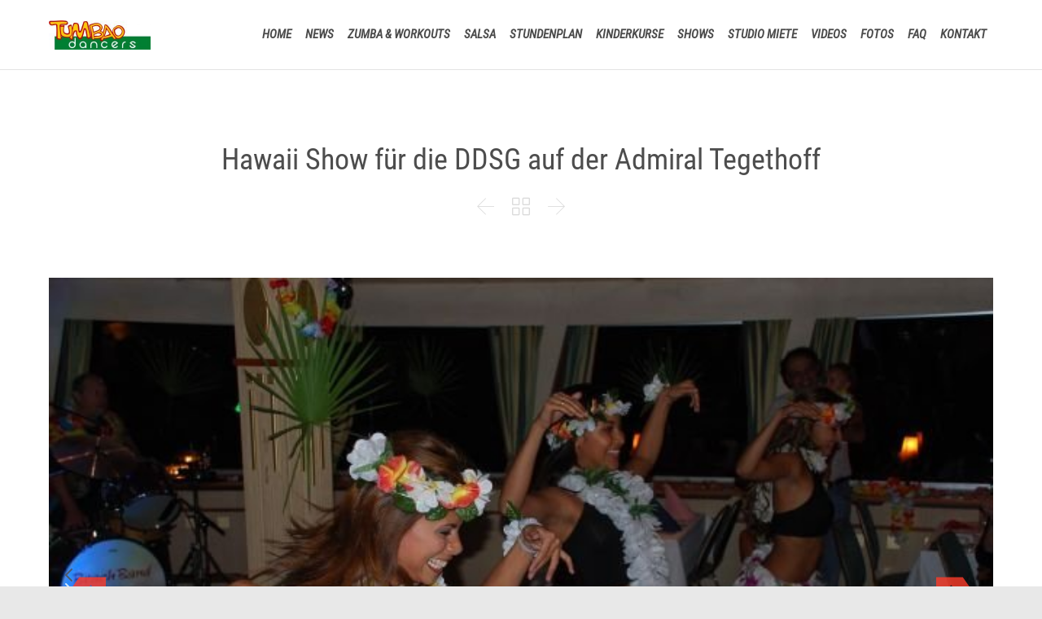

--- FILE ---
content_type: text/html; charset=UTF-8
request_url: https://www.tumbao.at/portfolio/hawaii-show-fuer-die-ddsg-auf-der-admiral-tegethoff/
body_size: 22369
content:
<!DOCTYPE html>
<html lang="de-DE" class="no-ie no-js">

<head>
	<meta charset="UTF-8" />
	<meta http-equiv="X-UA-Compatible" content="IE=edge,chrome=1" />
	<meta name="viewport" content="width=device-width, initial-scale=1">

	<link rel="pingback" href="https://www.tumbao.at/xmlrpc.php" />
	<script data-cfasync="false" data-no-defer="1" data-no-minify="1" data-no-optimize="1">var ewww_webp_supported=!1;function check_webp_feature(A,e){var w;e=void 0!==e?e:function(){},ewww_webp_supported?e(ewww_webp_supported):((w=new Image).onload=function(){ewww_webp_supported=0<w.width&&0<w.height,e&&e(ewww_webp_supported)},w.onerror=function(){e&&e(!1)},w.src="data:image/webp;base64,"+{alpha:"UklGRkoAAABXRUJQVlA4WAoAAAAQAAAAAAAAAAAAQUxQSAwAAAARBxAR/Q9ERP8DAABWUDggGAAAABQBAJ0BKgEAAQAAAP4AAA3AAP7mtQAAAA=="}[A])}check_webp_feature("alpha");</script><script data-cfasync="false" data-no-defer="1" data-no-minify="1" data-no-optimize="1">var Arrive=function(c,w){"use strict";if(c.MutationObserver&&"undefined"!=typeof HTMLElement){var r,a=0,u=(r=HTMLElement.prototype.matches||HTMLElement.prototype.webkitMatchesSelector||HTMLElement.prototype.mozMatchesSelector||HTMLElement.prototype.msMatchesSelector,{matchesSelector:function(e,t){return e instanceof HTMLElement&&r.call(e,t)},addMethod:function(e,t,r){var a=e[t];e[t]=function(){return r.length==arguments.length?r.apply(this,arguments):"function"==typeof a?a.apply(this,arguments):void 0}},callCallbacks:function(e,t){t&&t.options.onceOnly&&1==t.firedElems.length&&(e=[e[0]]);for(var r,a=0;r=e[a];a++)r&&r.callback&&r.callback.call(r.elem,r.elem);t&&t.options.onceOnly&&1==t.firedElems.length&&t.me.unbindEventWithSelectorAndCallback.call(t.target,t.selector,t.callback)},checkChildNodesRecursively:function(e,t,r,a){for(var i,n=0;i=e[n];n++)r(i,t,a)&&a.push({callback:t.callback,elem:i}),0<i.childNodes.length&&u.checkChildNodesRecursively(i.childNodes,t,r,a)},mergeArrays:function(e,t){var r,a={};for(r in e)e.hasOwnProperty(r)&&(a[r]=e[r]);for(r in t)t.hasOwnProperty(r)&&(a[r]=t[r]);return a},toElementsArray:function(e){return e=void 0!==e&&("number"!=typeof e.length||e===c)?[e]:e}}),e=(l.prototype.addEvent=function(e,t,r,a){a={target:e,selector:t,options:r,callback:a,firedElems:[]};return this._beforeAdding&&this._beforeAdding(a),this._eventsBucket.push(a),a},l.prototype.removeEvent=function(e){for(var t,r=this._eventsBucket.length-1;t=this._eventsBucket[r];r--)e(t)&&(this._beforeRemoving&&this._beforeRemoving(t),(t=this._eventsBucket.splice(r,1))&&t.length&&(t[0].callback=null))},l.prototype.beforeAdding=function(e){this._beforeAdding=e},l.prototype.beforeRemoving=function(e){this._beforeRemoving=e},l),t=function(i,n){var o=new e,l=this,s={fireOnAttributesModification:!1};return o.beforeAdding(function(t){var e=t.target;e!==c.document&&e!==c||(e=document.getElementsByTagName("html")[0]);var r=new MutationObserver(function(e){n.call(this,e,t)}),a=i(t.options);r.observe(e,a),t.observer=r,t.me=l}),o.beforeRemoving(function(e){e.observer.disconnect()}),this.bindEvent=function(e,t,r){t=u.mergeArrays(s,t);for(var a=u.toElementsArray(this),i=0;i<a.length;i++)o.addEvent(a[i],e,t,r)},this.unbindEvent=function(){var r=u.toElementsArray(this);o.removeEvent(function(e){for(var t=0;t<r.length;t++)if(this===w||e.target===r[t])return!0;return!1})},this.unbindEventWithSelectorOrCallback=function(r){var a=u.toElementsArray(this),i=r,e="function"==typeof r?function(e){for(var t=0;t<a.length;t++)if((this===w||e.target===a[t])&&e.callback===i)return!0;return!1}:function(e){for(var t=0;t<a.length;t++)if((this===w||e.target===a[t])&&e.selector===r)return!0;return!1};o.removeEvent(e)},this.unbindEventWithSelectorAndCallback=function(r,a){var i=u.toElementsArray(this);o.removeEvent(function(e){for(var t=0;t<i.length;t++)if((this===w||e.target===i[t])&&e.selector===r&&e.callback===a)return!0;return!1})},this},i=new function(){var s={fireOnAttributesModification:!1,onceOnly:!1,existing:!1};function n(e,t,r){return!(!u.matchesSelector(e,t.selector)||(e._id===w&&(e._id=a++),-1!=t.firedElems.indexOf(e._id)))&&(t.firedElems.push(e._id),!0)}var c=(i=new t(function(e){var t={attributes:!1,childList:!0,subtree:!0};return e.fireOnAttributesModification&&(t.attributes=!0),t},function(e,i){e.forEach(function(e){var t=e.addedNodes,r=e.target,a=[];null!==t&&0<t.length?u.checkChildNodesRecursively(t,i,n,a):"attributes"===e.type&&n(r,i)&&a.push({callback:i.callback,elem:r}),u.callCallbacks(a,i)})})).bindEvent;return i.bindEvent=function(e,t,r){t=void 0===r?(r=t,s):u.mergeArrays(s,t);var a=u.toElementsArray(this);if(t.existing){for(var i=[],n=0;n<a.length;n++)for(var o=a[n].querySelectorAll(e),l=0;l<o.length;l++)i.push({callback:r,elem:o[l]});if(t.onceOnly&&i.length)return r.call(i[0].elem,i[0].elem);setTimeout(u.callCallbacks,1,i)}c.call(this,e,t,r)},i},o=new function(){var a={};function i(e,t){return u.matchesSelector(e,t.selector)}var n=(o=new t(function(){return{childList:!0,subtree:!0}},function(e,r){e.forEach(function(e){var t=e.removedNodes,e=[];null!==t&&0<t.length&&u.checkChildNodesRecursively(t,r,i,e),u.callCallbacks(e,r)})})).bindEvent;return o.bindEvent=function(e,t,r){t=void 0===r?(r=t,a):u.mergeArrays(a,t),n.call(this,e,t,r)},o};d(HTMLElement.prototype),d(NodeList.prototype),d(HTMLCollection.prototype),d(HTMLDocument.prototype),d(Window.prototype);var n={};return s(i,n,"unbindAllArrive"),s(o,n,"unbindAllLeave"),n}function l(){this._eventsBucket=[],this._beforeAdding=null,this._beforeRemoving=null}function s(e,t,r){u.addMethod(t,r,e.unbindEvent),u.addMethod(t,r,e.unbindEventWithSelectorOrCallback),u.addMethod(t,r,e.unbindEventWithSelectorAndCallback)}function d(e){e.arrive=i.bindEvent,s(i,e,"unbindArrive"),e.leave=o.bindEvent,s(o,e,"unbindLeave")}}(window,void 0),ewww_webp_supported=!1;function check_webp_feature(e,t){var r;ewww_webp_supported?t(ewww_webp_supported):((r=new Image).onload=function(){ewww_webp_supported=0<r.width&&0<r.height,t(ewww_webp_supported)},r.onerror=function(){t(!1)},r.src="data:image/webp;base64,"+{alpha:"UklGRkoAAABXRUJQVlA4WAoAAAAQAAAAAAAAAAAAQUxQSAwAAAARBxAR/Q9ERP8DAABWUDggGAAAABQBAJ0BKgEAAQAAAP4AAA3AAP7mtQAAAA==",animation:"UklGRlIAAABXRUJQVlA4WAoAAAASAAAAAAAAAAAAQU5JTQYAAAD/////AABBTk1GJgAAAAAAAAAAAAAAAAAAAGQAAABWUDhMDQAAAC8AAAAQBxAREYiI/gcA"}[e])}function ewwwLoadImages(e){if(e){for(var t=document.querySelectorAll(".batch-image img, .image-wrapper a, .ngg-pro-masonry-item a, .ngg-galleria-offscreen-seo-wrapper a"),r=0,a=t.length;r<a;r++)ewwwAttr(t[r],"data-src",t[r].getAttribute("data-webp")),ewwwAttr(t[r],"data-thumbnail",t[r].getAttribute("data-webp-thumbnail"));for(var i=document.querySelectorAll(".rev_slider ul li"),r=0,a=i.length;r<a;r++){ewwwAttr(i[r],"data-thumb",i[r].getAttribute("data-webp-thumb"));for(var n=1;n<11;)ewwwAttr(i[r],"data-param"+n,i[r].getAttribute("data-webp-param"+n)),n++}for(r=0,a=(i=document.querySelectorAll(".rev_slider img")).length;r<a;r++)ewwwAttr(i[r],"data-lazyload",i[r].getAttribute("data-webp-lazyload"));for(var o=document.querySelectorAll("div.woocommerce-product-gallery__image"),r=0,a=o.length;r<a;r++)ewwwAttr(o[r],"data-thumb",o[r].getAttribute("data-webp-thumb"))}for(var l=document.querySelectorAll("video"),r=0,a=l.length;r<a;r++)ewwwAttr(l[r],"poster",e?l[r].getAttribute("data-poster-webp"):l[r].getAttribute("data-poster-image"));for(var s,c=document.querySelectorAll("img.ewww_webp_lazy_load"),r=0,a=c.length;r<a;r++)e&&(ewwwAttr(c[r],"data-lazy-srcset",c[r].getAttribute("data-lazy-srcset-webp")),ewwwAttr(c[r],"data-srcset",c[r].getAttribute("data-srcset-webp")),ewwwAttr(c[r],"data-lazy-src",c[r].getAttribute("data-lazy-src-webp")),ewwwAttr(c[r],"data-src",c[r].getAttribute("data-src-webp")),ewwwAttr(c[r],"data-orig-file",c[r].getAttribute("data-webp-orig-file")),ewwwAttr(c[r],"data-medium-file",c[r].getAttribute("data-webp-medium-file")),ewwwAttr(c[r],"data-large-file",c[r].getAttribute("data-webp-large-file")),null!=(s=c[r].getAttribute("srcset"))&&!1!==s&&s.includes("R0lGOD")&&ewwwAttr(c[r],"src",c[r].getAttribute("data-lazy-src-webp"))),c[r].className=c[r].className.replace(/\bewww_webp_lazy_load\b/,"");for(var w=document.querySelectorAll(".ewww_webp"),r=0,a=w.length;r<a;r++)e?(ewwwAttr(w[r],"srcset",w[r].getAttribute("data-srcset-webp")),ewwwAttr(w[r],"src",w[r].getAttribute("data-src-webp")),ewwwAttr(w[r],"data-orig-file",w[r].getAttribute("data-webp-orig-file")),ewwwAttr(w[r],"data-medium-file",w[r].getAttribute("data-webp-medium-file")),ewwwAttr(w[r],"data-large-file",w[r].getAttribute("data-webp-large-file")),ewwwAttr(w[r],"data-large_image",w[r].getAttribute("data-webp-large_image")),ewwwAttr(w[r],"data-src",w[r].getAttribute("data-webp-src"))):(ewwwAttr(w[r],"srcset",w[r].getAttribute("data-srcset-img")),ewwwAttr(w[r],"src",w[r].getAttribute("data-src-img"))),w[r].className=w[r].className.replace(/\bewww_webp\b/,"ewww_webp_loaded");window.jQuery&&jQuery.fn.isotope&&jQuery.fn.imagesLoaded&&(jQuery(".fusion-posts-container-infinite").imagesLoaded(function(){jQuery(".fusion-posts-container-infinite").hasClass("isotope")&&jQuery(".fusion-posts-container-infinite").isotope()}),jQuery(".fusion-portfolio:not(.fusion-recent-works) .fusion-portfolio-wrapper").imagesLoaded(function(){jQuery(".fusion-portfolio:not(.fusion-recent-works) .fusion-portfolio-wrapper").isotope()}))}function ewwwWebPInit(e){ewwwLoadImages(e),ewwwNggLoadGalleries(e),document.arrive(".ewww_webp",function(){ewwwLoadImages(e)}),document.arrive(".ewww_webp_lazy_load",function(){ewwwLoadImages(e)}),document.arrive("videos",function(){ewwwLoadImages(e)}),"loading"==document.readyState?document.addEventListener("DOMContentLoaded",ewwwJSONParserInit):("undefined"!=typeof galleries&&ewwwNggParseGalleries(e),ewwwWooParseVariations(e))}function ewwwAttr(e,t,r){null!=r&&!1!==r&&e.setAttribute(t,r)}function ewwwJSONParserInit(){"undefined"!=typeof galleries&&check_webp_feature("alpha",ewwwNggParseGalleries),check_webp_feature("alpha",ewwwWooParseVariations)}function ewwwWooParseVariations(e){if(e)for(var t=document.querySelectorAll("form.variations_form"),r=0,a=t.length;r<a;r++){var i=t[r].getAttribute("data-product_variations"),n=!1;try{for(var o in i=JSON.parse(i))void 0!==i[o]&&void 0!==i[o].image&&(void 0!==i[o].image.src_webp&&(i[o].image.src=i[o].image.src_webp,n=!0),void 0!==i[o].image.srcset_webp&&(i[o].image.srcset=i[o].image.srcset_webp,n=!0),void 0!==i[o].image.full_src_webp&&(i[o].image.full_src=i[o].image.full_src_webp,n=!0),void 0!==i[o].image.gallery_thumbnail_src_webp&&(i[o].image.gallery_thumbnail_src=i[o].image.gallery_thumbnail_src_webp,n=!0),void 0!==i[o].image.thumb_src_webp&&(i[o].image.thumb_src=i[o].image.thumb_src_webp,n=!0));n&&ewwwAttr(t[r],"data-product_variations",JSON.stringify(i))}catch(e){}}}function ewwwNggParseGalleries(e){if(e)for(var t in galleries){var r=galleries[t];galleries[t].images_list=ewwwNggParseImageList(r.images_list)}}function ewwwNggLoadGalleries(e){e&&document.addEventListener("ngg.galleria.themeadded",function(e,t){window.ngg_galleria._create_backup=window.ngg_galleria.create,window.ngg_galleria.create=function(e,t){var r=$(e).data("id");return galleries["gallery_"+r].images_list=ewwwNggParseImageList(galleries["gallery_"+r].images_list),window.ngg_galleria._create_backup(e,t)}})}function ewwwNggParseImageList(e){for(var t in e){var r=e[t];if(void 0!==r["image-webp"]&&(e[t].image=r["image-webp"],delete e[t]["image-webp"]),void 0!==r["thumb-webp"]&&(e[t].thumb=r["thumb-webp"],delete e[t]["thumb-webp"]),void 0!==r.full_image_webp&&(e[t].full_image=r.full_image_webp,delete e[t].full_image_webp),void 0!==r.srcsets)for(var a in r.srcsets)nggSrcset=r.srcsets[a],void 0!==r.srcsets[a+"-webp"]&&(e[t].srcsets[a]=r.srcsets[a+"-webp"],delete e[t].srcsets[a+"-webp"]);if(void 0!==r.full_srcsets)for(var i in r.full_srcsets)nggFSrcset=r.full_srcsets[i],void 0!==r.full_srcsets[i+"-webp"]&&(e[t].full_srcsets[i]=r.full_srcsets[i+"-webp"],delete e[t].full_srcsets[i+"-webp"])}return e}check_webp_feature("alpha",ewwwWebPInit);</script><title>Hawaii Show für die DDSG auf der Admiral Tegethoff &#8211; Tumbao Dance Studio</title>

	  <meta name='robots' content='max-image-preview:large' />
<script type="text/javascript">function rgmkInitGoogleMaps(){window.rgmkGoogleMapsCallback=true;try{jQuery(document).trigger("rgmkGoogleMapsLoad")}catch(err){}}</script>		<script>
			window.HTGA4 = {"debug":false,"cookie_notice_enabled":null,"cookie_notice_cookie_key":"htga4_","cookie_notice_duration_type":null,"cookie_notice_duration_value":null,"cookie_notice_overlay_enabled":null,"should_auto_consent":true,"one_year_seconds":31536000};
		</script>
		<link rel="alternate" type="application/rss+xml" title="Tumbao Dance Studio &raquo; Feed" href="https://www.tumbao.at/feed/" />
<link rel="alternate" type="application/rss+xml" title="Tumbao Dance Studio &raquo; Kommentar-Feed" href="https://www.tumbao.at/comments/feed/" />
<link rel='stylesheet' id='validate-engine-css-css' href='https://www.tumbao.at/wp-content/plugins/wysija-newsletters/css/validationEngine.jquery.css?ver=2.21' type='text/css' media='all' />
<link rel='stylesheet' id='wp-block-library-css' href='https://www.tumbao.at/wp-includes/css/dist/block-library/style.min.css?ver=6.2.2' type='text/css' media='all' />
<link rel='stylesheet' id='classic-theme-styles-css' href='https://www.tumbao.at/wp-includes/css/classic-themes.min.css?ver=6.2.2' type='text/css' media='all' />
<style id='global-styles-inline-css' type='text/css'>
body{--wp--preset--color--black: #000000;--wp--preset--color--cyan-bluish-gray: #abb8c3;--wp--preset--color--white: #ffffff;--wp--preset--color--pale-pink: #f78da7;--wp--preset--color--vivid-red: #cf2e2e;--wp--preset--color--luminous-vivid-orange: #ff6900;--wp--preset--color--luminous-vivid-amber: #fcb900;--wp--preset--color--light-green-cyan: #7bdcb5;--wp--preset--color--vivid-green-cyan: #00d084;--wp--preset--color--pale-cyan-blue: #8ed1fc;--wp--preset--color--vivid-cyan-blue: #0693e3;--wp--preset--color--vivid-purple: #9b51e0;--wp--preset--gradient--vivid-cyan-blue-to-vivid-purple: linear-gradient(135deg,rgba(6,147,227,1) 0%,rgb(155,81,224) 100%);--wp--preset--gradient--light-green-cyan-to-vivid-green-cyan: linear-gradient(135deg,rgb(122,220,180) 0%,rgb(0,208,130) 100%);--wp--preset--gradient--luminous-vivid-amber-to-luminous-vivid-orange: linear-gradient(135deg,rgba(252,185,0,1) 0%,rgba(255,105,0,1) 100%);--wp--preset--gradient--luminous-vivid-orange-to-vivid-red: linear-gradient(135deg,rgba(255,105,0,1) 0%,rgb(207,46,46) 100%);--wp--preset--gradient--very-light-gray-to-cyan-bluish-gray: linear-gradient(135deg,rgb(238,238,238) 0%,rgb(169,184,195) 100%);--wp--preset--gradient--cool-to-warm-spectrum: linear-gradient(135deg,rgb(74,234,220) 0%,rgb(151,120,209) 20%,rgb(207,42,186) 40%,rgb(238,44,130) 60%,rgb(251,105,98) 80%,rgb(254,248,76) 100%);--wp--preset--gradient--blush-light-purple: linear-gradient(135deg,rgb(255,206,236) 0%,rgb(152,150,240) 100%);--wp--preset--gradient--blush-bordeaux: linear-gradient(135deg,rgb(254,205,165) 0%,rgb(254,45,45) 50%,rgb(107,0,62) 100%);--wp--preset--gradient--luminous-dusk: linear-gradient(135deg,rgb(255,203,112) 0%,rgb(199,81,192) 50%,rgb(65,88,208) 100%);--wp--preset--gradient--pale-ocean: linear-gradient(135deg,rgb(255,245,203) 0%,rgb(182,227,212) 50%,rgb(51,167,181) 100%);--wp--preset--gradient--electric-grass: linear-gradient(135deg,rgb(202,248,128) 0%,rgb(113,206,126) 100%);--wp--preset--gradient--midnight: linear-gradient(135deg,rgb(2,3,129) 0%,rgb(40,116,252) 100%);--wp--preset--duotone--dark-grayscale: url('#wp-duotone-dark-grayscale');--wp--preset--duotone--grayscale: url('#wp-duotone-grayscale');--wp--preset--duotone--purple-yellow: url('#wp-duotone-purple-yellow');--wp--preset--duotone--blue-red: url('#wp-duotone-blue-red');--wp--preset--duotone--midnight: url('#wp-duotone-midnight');--wp--preset--duotone--magenta-yellow: url('#wp-duotone-magenta-yellow');--wp--preset--duotone--purple-green: url('#wp-duotone-purple-green');--wp--preset--duotone--blue-orange: url('#wp-duotone-blue-orange');--wp--preset--font-size--small: 13px;--wp--preset--font-size--medium: 20px;--wp--preset--font-size--large: 36px;--wp--preset--font-size--x-large: 42px;--wp--preset--spacing--20: 0.44rem;--wp--preset--spacing--30: 0.67rem;--wp--preset--spacing--40: 1rem;--wp--preset--spacing--50: 1.5rem;--wp--preset--spacing--60: 2.25rem;--wp--preset--spacing--70: 3.38rem;--wp--preset--spacing--80: 5.06rem;--wp--preset--shadow--natural: 6px 6px 9px rgba(0, 0, 0, 0.2);--wp--preset--shadow--deep: 12px 12px 50px rgba(0, 0, 0, 0.4);--wp--preset--shadow--sharp: 6px 6px 0px rgba(0, 0, 0, 0.2);--wp--preset--shadow--outlined: 6px 6px 0px -3px rgba(255, 255, 255, 1), 6px 6px rgba(0, 0, 0, 1);--wp--preset--shadow--crisp: 6px 6px 0px rgba(0, 0, 0, 1);}:where(.is-layout-flex){gap: 0.5em;}body .is-layout-flow > .alignleft{float: left;margin-inline-start: 0;margin-inline-end: 2em;}body .is-layout-flow > .alignright{float: right;margin-inline-start: 2em;margin-inline-end: 0;}body .is-layout-flow > .aligncenter{margin-left: auto !important;margin-right: auto !important;}body .is-layout-constrained > .alignleft{float: left;margin-inline-start: 0;margin-inline-end: 2em;}body .is-layout-constrained > .alignright{float: right;margin-inline-start: 2em;margin-inline-end: 0;}body .is-layout-constrained > .aligncenter{margin-left: auto !important;margin-right: auto !important;}body .is-layout-constrained > :where(:not(.alignleft):not(.alignright):not(.alignfull)){max-width: var(--wp--style--global--content-size);margin-left: auto !important;margin-right: auto !important;}body .is-layout-constrained > .alignwide{max-width: var(--wp--style--global--wide-size);}body .is-layout-flex{display: flex;}body .is-layout-flex{flex-wrap: wrap;align-items: center;}body .is-layout-flex > *{margin: 0;}:where(.wp-block-columns.is-layout-flex){gap: 2em;}.has-black-color{color: var(--wp--preset--color--black) !important;}.has-cyan-bluish-gray-color{color: var(--wp--preset--color--cyan-bluish-gray) !important;}.has-white-color{color: var(--wp--preset--color--white) !important;}.has-pale-pink-color{color: var(--wp--preset--color--pale-pink) !important;}.has-vivid-red-color{color: var(--wp--preset--color--vivid-red) !important;}.has-luminous-vivid-orange-color{color: var(--wp--preset--color--luminous-vivid-orange) !important;}.has-luminous-vivid-amber-color{color: var(--wp--preset--color--luminous-vivid-amber) !important;}.has-light-green-cyan-color{color: var(--wp--preset--color--light-green-cyan) !important;}.has-vivid-green-cyan-color{color: var(--wp--preset--color--vivid-green-cyan) !important;}.has-pale-cyan-blue-color{color: var(--wp--preset--color--pale-cyan-blue) !important;}.has-vivid-cyan-blue-color{color: var(--wp--preset--color--vivid-cyan-blue) !important;}.has-vivid-purple-color{color: var(--wp--preset--color--vivid-purple) !important;}.has-black-background-color{background-color: var(--wp--preset--color--black) !important;}.has-cyan-bluish-gray-background-color{background-color: var(--wp--preset--color--cyan-bluish-gray) !important;}.has-white-background-color{background-color: var(--wp--preset--color--white) !important;}.has-pale-pink-background-color{background-color: var(--wp--preset--color--pale-pink) !important;}.has-vivid-red-background-color{background-color: var(--wp--preset--color--vivid-red) !important;}.has-luminous-vivid-orange-background-color{background-color: var(--wp--preset--color--luminous-vivid-orange) !important;}.has-luminous-vivid-amber-background-color{background-color: var(--wp--preset--color--luminous-vivid-amber) !important;}.has-light-green-cyan-background-color{background-color: var(--wp--preset--color--light-green-cyan) !important;}.has-vivid-green-cyan-background-color{background-color: var(--wp--preset--color--vivid-green-cyan) !important;}.has-pale-cyan-blue-background-color{background-color: var(--wp--preset--color--pale-cyan-blue) !important;}.has-vivid-cyan-blue-background-color{background-color: var(--wp--preset--color--vivid-cyan-blue) !important;}.has-vivid-purple-background-color{background-color: var(--wp--preset--color--vivid-purple) !important;}.has-black-border-color{border-color: var(--wp--preset--color--black) !important;}.has-cyan-bluish-gray-border-color{border-color: var(--wp--preset--color--cyan-bluish-gray) !important;}.has-white-border-color{border-color: var(--wp--preset--color--white) !important;}.has-pale-pink-border-color{border-color: var(--wp--preset--color--pale-pink) !important;}.has-vivid-red-border-color{border-color: var(--wp--preset--color--vivid-red) !important;}.has-luminous-vivid-orange-border-color{border-color: var(--wp--preset--color--luminous-vivid-orange) !important;}.has-luminous-vivid-amber-border-color{border-color: var(--wp--preset--color--luminous-vivid-amber) !important;}.has-light-green-cyan-border-color{border-color: var(--wp--preset--color--light-green-cyan) !important;}.has-vivid-green-cyan-border-color{border-color: var(--wp--preset--color--vivid-green-cyan) !important;}.has-pale-cyan-blue-border-color{border-color: var(--wp--preset--color--pale-cyan-blue) !important;}.has-vivid-cyan-blue-border-color{border-color: var(--wp--preset--color--vivid-cyan-blue) !important;}.has-vivid-purple-border-color{border-color: var(--wp--preset--color--vivid-purple) !important;}.has-vivid-cyan-blue-to-vivid-purple-gradient-background{background: var(--wp--preset--gradient--vivid-cyan-blue-to-vivid-purple) !important;}.has-light-green-cyan-to-vivid-green-cyan-gradient-background{background: var(--wp--preset--gradient--light-green-cyan-to-vivid-green-cyan) !important;}.has-luminous-vivid-amber-to-luminous-vivid-orange-gradient-background{background: var(--wp--preset--gradient--luminous-vivid-amber-to-luminous-vivid-orange) !important;}.has-luminous-vivid-orange-to-vivid-red-gradient-background{background: var(--wp--preset--gradient--luminous-vivid-orange-to-vivid-red) !important;}.has-very-light-gray-to-cyan-bluish-gray-gradient-background{background: var(--wp--preset--gradient--very-light-gray-to-cyan-bluish-gray) !important;}.has-cool-to-warm-spectrum-gradient-background{background: var(--wp--preset--gradient--cool-to-warm-spectrum) !important;}.has-blush-light-purple-gradient-background{background: var(--wp--preset--gradient--blush-light-purple) !important;}.has-blush-bordeaux-gradient-background{background: var(--wp--preset--gradient--blush-bordeaux) !important;}.has-luminous-dusk-gradient-background{background: var(--wp--preset--gradient--luminous-dusk) !important;}.has-pale-ocean-gradient-background{background: var(--wp--preset--gradient--pale-ocean) !important;}.has-electric-grass-gradient-background{background: var(--wp--preset--gradient--electric-grass) !important;}.has-midnight-gradient-background{background: var(--wp--preset--gradient--midnight) !important;}.has-small-font-size{font-size: var(--wp--preset--font-size--small) !important;}.has-medium-font-size{font-size: var(--wp--preset--font-size--medium) !important;}.has-large-font-size{font-size: var(--wp--preset--font-size--large) !important;}.has-x-large-font-size{font-size: var(--wp--preset--font-size--x-large) !important;}
.wp-block-navigation a:where(:not(.wp-element-button)){color: inherit;}
:where(.wp-block-columns.is-layout-flex){gap: 2em;}
.wp-block-pullquote{font-size: 1.5em;line-height: 1.6;}
</style>
<link rel='stylesheet' id='contact-form-7-css' href='https://www.tumbao.at/wp-content/plugins/contact-form-7/includes/css/styles.css?ver=5.7.6' type='text/css' media='all' />
<link rel='stylesheet' id='wpsm-comptable-styles-css' href='https://www.tumbao.at/wp-content/plugins/table-maker/css/style.css?ver=1.9.1' type='text/css' media='all' />
<link rel='stylesheet' id='wp-lightbox-2.min.css-css' href='https://www.tumbao.at/wp-content/plugins/wp-lightbox-2/styles/lightbox.min.css?ver=1.3.4' type='text/css' media='all' />
<link rel='stylesheet' id='parent-style-css' href='https://www.tumbao.at/wp-content/themes/fitness-wellness/style.css?ver=6.2.2' type='text/css' media='all' />
<link rel='stylesheet' id='easy_table_style-css' href='https://www.tumbao.at/wp-content/plugins/easy-table/themes/default/style.css?ver=1.8' type='text/css' media='all' />
<link rel='stylesheet' id='tablepress-default-css' href='https://www.tumbao.at/wp-content/plugins/tablepress/css/build/default.css?ver=2.1.3' type='text/css' media='all' />
<link rel='stylesheet' id='wpv-gfonts-css' href='https://www.tumbao.at/wp-content/uploads/fonts/0a48b2271f51c06a907fe9a419c54096/font.css?v=1665751343' type='text/css' media='all' />
<link rel='stylesheet' id='front-magnific-popup-css' href='https://www.tumbao.at/wp-content/themes/fitness-wellness/wpv_theme/assets/css/magnific.css?ver=6.2.2' type='text/css' media='all' />
<link rel='stylesheet' id='vamtam-front-all-css' href='https://www.tumbao.at/wp-content/themes/fitness-wellness/samples/all-default.css?ver=1487235713' type='text/css' media='all' />
<style id='vamtam-front-all-inline-css' type='text/css'>
.post-article .post-media .media-inner > img {

display: inline-block;

width: auto;

}



.screens .linkarea img{
	box-shadow: 0px 2px 4px 0px rgba(0,0,0,0.10);
	transition: all .3s ease;
	border-radius: 2px;
}

.screens .linkarea img:hover {
	box-shadow: 0px 2px 20px 0px rgba(0,0,0,0.16);
	margin-top: -10px;
}
.page-id-9470 #style-switcher{
display: none;
}

.w-header {
	text-align: center;
}
.w-header .grid-1-5{
	display: inline-block;
	float: none;
	vertical-align: top:
}
.w-header h3{
	margin: 0px;
	font-weight: 600;
color: #fff;
}
.w-header p{
	margin-top: 0.5em
}
.w-header .sep-3{
	opacity: 0.2;
}
.w-header h1, .w-header h4, .w-header p, .w-white{
color: #fff !important;
}


.page-id-9470 h2{
    color: #7C8A8D;
    margin-bottom: 10px;
}

.big-text {
	font-size: 1em;
    line-height: 1em;
    font-weight: 100;
}

.plugin-logos img{
	padding: 0px 20px;
    display: inline-block;
}


.more-testimonials{
	border: solid 1px #EDEDED;
	text-align: center;
	padding: 20px 30px;
	border: 1px solid #D9D9D9;
}
.more-testimonials h3{
    margin-bottom: 9px;
    margin-top: 6px;
}
.more-testimonials p{
	margin-top: 0px;
}
.dark-bg h2{
	color: #fff !important;
}

@media (max-width: 958px){
.twitter-button{
	margin-bottom: 20px;
}
.w-header h1{
font-size: 1.8em;
}
.w-hide-bg{
	padding:0px !important;
	background-image: none !important;
}
.dark-bg{
	background-image: none !important;
}

.w-mobile-hide{
	display: none;
}
.w-hide-bg .push{
	display: none;
}
}

@media only screen and (max-width: 767px) {
.gallery .gallery-item {width: 49% !important;}
.gallery br {clear: none !important;}
.lexicon_content table td {
display: block;
}
}
@media only screen and (max-width: 480px) {
.gallery .gallery-item {width: 100% !important;}
}
.gallery .gallery-item {
margin-bottom: 10px;
text-align: center;
}
.boxed-layout .lexicon_content img {
    box-sizing: border-box;
    display: block;
    height: auto;
    max-width: none;
}
</style>
<script type='text/javascript' id='image-watermark-no-right-click-js-before'>
var iwArgsNoRightClick = {"rightclick":"Y","draganddrop":"Y"};
</script>
<script type='text/javascript' src='https://www.tumbao.at/wp-content/plugins/image-watermark/js/no-right-click.js?ver=1.7.3' id='image-watermark-no-right-click-js'></script>
<script type='text/javascript' src='https://www.tumbao.at/wp-includes/js/jquery/jquery.min.js?ver=3.6.4' id='jquery-core-js'></script>
<script type='text/javascript' src='https://www.tumbao.at/wp-includes/js/jquery/jquery-migrate.min.js?ver=3.4.0' id='jquery-migrate-js'></script>
<script type='text/javascript' src='https://www.tumbao.at/wp-content/plugins/revslider/public/assets/js/rbtools.min.js?ver=6.6.10' async id='tp-tools-js'></script>
<script type='text/javascript' src='https://www.tumbao.at/wp-content/plugins/revslider/public/assets/js/rs6.min.js?ver=6.6.10' async id='revmin-js'></script>
<script type='text/javascript' src='https://www.tumbao.at/wp-content/plugins/wp-retina-2x/app/picturefill.min.js?ver=1683806916' id='wr2x-picturefill-js-js'></script>
<link rel="https://api.w.org/" href="https://www.tumbao.at/wp-json/" /><link rel="EditURI" type="application/rsd+xml" title="RSD" href="https://www.tumbao.at/xmlrpc.php?rsd" />
<link rel="wlwmanifest" type="application/wlwmanifest+xml" href="https://www.tumbao.at/wp-includes/wlwmanifest.xml" />
<meta name="generator" content="WordPress 6.2.2" />
<link rel="canonical" href="https://www.tumbao.at/portfolio/hawaii-show-fuer-die-ddsg-auf-der-admiral-tegethoff/" />
<link rel='shortlink' href='https://www.tumbao.at/?p=15346' />
<link rel="alternate" type="application/json+oembed" href="https://www.tumbao.at/wp-json/oembed/1.0/embed?url=https%3A%2F%2Fwww.tumbao.at%2Fportfolio%2Fhawaii-show-fuer-die-ddsg-auf-der-admiral-tegethoff%2F" />
<link rel="alternate" type="text/xml+oembed" href="https://www.tumbao.at/wp-json/oembed/1.0/embed?url=https%3A%2F%2Fwww.tumbao.at%2Fportfolio%2Fhawaii-show-fuer-die-ddsg-auf-der-admiral-tegethoff%2F&#038;format=xml" />
<!-- Facebook Pixel Code -->
<script>
  !function(f,b,e,v,n,t,s)
  {if(f.fbq)return;n=f.fbq=function(){n.callMethod?
  n.callMethod.apply(n,arguments):n.queue.push(arguments)};
  if(!f._fbq)f._fbq=n;n.push=n;n.loaded=!0;n.version='2.0';
  n.queue=[];t=b.createElement(e);t.async=!0;
  t.src=v;s=b.getElementsByTagName(e)[0];
  s.parentNode.insertBefore(t,s)}(window, document,'script',
  'https://connect.facebook.net/en_US/fbevents.js');
  fbq('init', '1051509545009294');
  fbq('track', 'PageView');
</script>
<noscript><img height="1" width="1" style="display:none"
  src="https://www.facebook.com/tr?id=1051509545009294&ev=PageView&noscript=1"
/></noscript>
<!-- End Facebook Pixel Code -->		<!-- Global site tag (gtag.js) - added by HT Easy Ga4 -->
		<script>
			window.dataLayer = window.dataLayer || [];
			function gtag() { dataLayer.push(arguments); }

			// Default: deny all tracking
			gtag('consent', 'default', {
				'ad_storage': 'denied',
				'analytics_storage': 'denied',
				'ad_user_data': 'denied',
				'ad_personalization': 'denied'
			});

			// Load gtag script early; update permissions after consent
			(function() {
				const script = document.createElement('script');
				script.async = true;
				script.src = `https://www.googletagmanager.com/gtag/js?id=G-S8C21W23RK`;
				document.head.appendChild(script);
			})();

			gtag('js', new Date());
			gtag('config', 'G-S8C21W23RK');
		</script>
	<style type="text/css">.recentcomments a{display:inline !important;padding:0 !important;margin:0 !important;}</style><noscript><style>.lazyload[data-src]{display:none !important;}</style></noscript><style>.lazyload{background-image:none !important;}.lazyload:before{background-image:none !important;}</style><meta name="generator" content="Powered by Slider Revolution 6.6.10 - responsive, Mobile-Friendly Slider Plugin for WordPress with comfortable drag and drop interface." />
<script>function setREVStartSize(e){
			//window.requestAnimationFrame(function() {
				window.RSIW = window.RSIW===undefined ? window.innerWidth : window.RSIW;
				window.RSIH = window.RSIH===undefined ? window.innerHeight : window.RSIH;
				try {
					var pw = document.getElementById(e.c).parentNode.offsetWidth,
						newh;
					pw = pw===0 || isNaN(pw) || (e.l=="fullwidth" || e.layout=="fullwidth") ? window.RSIW : pw;
					e.tabw = e.tabw===undefined ? 0 : parseInt(e.tabw);
					e.thumbw = e.thumbw===undefined ? 0 : parseInt(e.thumbw);
					e.tabh = e.tabh===undefined ? 0 : parseInt(e.tabh);
					e.thumbh = e.thumbh===undefined ? 0 : parseInt(e.thumbh);
					e.tabhide = e.tabhide===undefined ? 0 : parseInt(e.tabhide);
					e.thumbhide = e.thumbhide===undefined ? 0 : parseInt(e.thumbhide);
					e.mh = e.mh===undefined || e.mh=="" || e.mh==="auto" ? 0 : parseInt(e.mh,0);
					if(e.layout==="fullscreen" || e.l==="fullscreen")
						newh = Math.max(e.mh,window.RSIH);
					else{
						e.gw = Array.isArray(e.gw) ? e.gw : [e.gw];
						for (var i in e.rl) if (e.gw[i]===undefined || e.gw[i]===0) e.gw[i] = e.gw[i-1];
						e.gh = e.el===undefined || e.el==="" || (Array.isArray(e.el) && e.el.length==0)? e.gh : e.el;
						e.gh = Array.isArray(e.gh) ? e.gh : [e.gh];
						for (var i in e.rl) if (e.gh[i]===undefined || e.gh[i]===0) e.gh[i] = e.gh[i-1];
											
						var nl = new Array(e.rl.length),
							ix = 0,
							sl;
						e.tabw = e.tabhide>=pw ? 0 : e.tabw;
						e.thumbw = e.thumbhide>=pw ? 0 : e.thumbw;
						e.tabh = e.tabhide>=pw ? 0 : e.tabh;
						e.thumbh = e.thumbhide>=pw ? 0 : e.thumbh;
						for (var i in e.rl) nl[i] = e.rl[i]<window.RSIW ? 0 : e.rl[i];
						sl = nl[0];
						for (var i in nl) if (sl>nl[i] && nl[i]>0) { sl = nl[i]; ix=i;}
						var m = pw>(e.gw[ix]+e.tabw+e.thumbw) ? 1 : (pw-(e.tabw+e.thumbw)) / (e.gw[ix]);
						newh =  (e.gh[ix] * m) + (e.tabh + e.thumbh);
					}
					var el = document.getElementById(e.c);
					if (el!==null && el) el.style.height = newh+"px";
					el = document.getElementById(e.c+"_wrapper");
					if (el!==null && el) {
						el.style.height = newh+"px";
						el.style.display = "block";
					}
				} catch(e){
					console.log("Failure at Presize of Slider:" + e)
				}
			//});
		  };</script>
	<script>
		(function(i,s,o,g,r,a,m){i['GoogleAnalyticsObject']=r;i[r]=i[r]||function(){
		(i[r].q=i[r].q||[]).push(arguments)},i[r].l=1*new Date();a=s.createElement(o),
		m=s.getElementsByTagName(o)[0];a.async=1;a.src=g;m.parentNode.insertBefore(a,m)
		})(window,document,'script','//www.google-analytics.com/analytics.js','ga');

		ga('create', 'UA-220234-1', 'auto');
		ga('require', 'displayfeatures');
		ga('send', 'pageview');
	</script>
<link rel="dns-prefetch" href="//fitness-wellness.vamtam.com/"><link rel="preconnect" href="https://fitness-wellness.vamtam.com/"><link rel='preload' href='https://www.tumbao.at/wp-content/plugins/revslider/public/assets/fonts/revicons/revicons.woff?5510888'  as='font'  type='font/woff' crossorigin  /></head>
<body class="portfolio-template-default single single-portfolio postid-15346 layout-full full pagination-load-more page-vertical-padding- sticky-header-type- wpv-not-scrolled has-page-header cbox-share-facebook no-header-slider no-header-sidebars responsive-layout no-breadcrumbs no-slider-button-thumbnails">
	<span id="top"></span>
		<div id="page" class="main-container">

		<div class="fixed-header-box">
	<header class="main-header layout-logo-menu header-content-wrapper ">
				<div class="limit-wrapper">
	<div class="header-contents">
		<div class="first-row">
			<div class="logo-wrapper">
	<a href="#" id="mp-menu-trigger" class="icon-b" data-icon="&#57801;">Open/Close Menu</a>
		<a href="https://www.tumbao.at" title="Tumbao Dance Studio" class="logo " style="min-width:125px">			<img src="https://www.tumbao.at/wp-content/uploads/2016/08/TumbaoDancers-4c-e1470644316520.jpg" alt="Tumbao Dance Studio" class="normal-logo" height="36" style="padding: 24.5px 0; max-height: 36px;"/>
							<img src="https://www.tumbao.at/wp-content/uploads/2016/08/TumbaoDancers-4c-e1470644316520.jpg" alt="Tumbao Dance Studio" class="alternative-logo" height="72" style="padding: 24.5px 0; max-height: 36px;"/>
						</a>
				<span class="logo-tagline">Tanzkurse &amp; Show - Salsa, Zumba, Bachata, Bollywood</span>
		<div class="mobile-logo-additions">
					</div>
</div>
		</div>

		<div class="second-row ">
			<div id="menus">
				<nav id="main-menu">
		<a href="#main" title="Skip to content" class="visuallyhidden">Skip to content</a>
	<div class="menu-main-menu-container"><ul id="menu-main-menu" class="menu"><li id="menu-item-10" class="wpv-animated-page-scroll menu-item menu-item-type-custom menu-item-object-custom menu-item-10"><a title="Startseite tumbao.at" href="/"><span>HOME</span></a></li>
<li id="menu-item-9507" class="menu-item menu-item-type-post_type menu-item-object-page menu-item-has-children menu-item-9507"><a title="Neuigkeiten Blog" href="https://www.tumbao.at/news/"><span>NEWS</span></a>
<div class='sub-menu-wrapper'><ul class="sub-menu">
	<li id="menu-item-79285" class="menu-item menu-item-type-post_type menu-item-object-page menu-item-79285"><a title="Archiv der Neuigkeiten" href="https://www.tumbao.at/blog-archiv/"><span>Blog Archiv</span></a></li>
</ul></div>
</li>
<li id="menu-item-9674" class="menu-item menu-item-type-post_type menu-item-object-page menu-item-has-children menu-item-9674"><a title="Infos zu unseren Zumba Kursen" href="https://www.tumbao.at/zumba/"><span>ZUMBA &#038; WORKOUTS</span></a>
<div class='sub-menu-wrapper'><ul class="sub-menu">
	<li id="menu-item-84920" class="menu-item menu-item-type-post_type menu-item-object-page menu-item-84920"><a href="https://www.tumbao.at/boxen/"><span>Boxen</span></a></li>
	<li id="menu-item-81616" class="menu-item menu-item-type-post_type menu-item-object-page menu-item-81616"><a href="https://www.tumbao.at/brazilian-funk/"><span>Brazilian Funk</span></a></li>
	<li id="menu-item-84927" class="menu-item menu-item-type-post_type menu-item-object-page menu-item-84927"><a href="https://www.tumbao.at/burn/"><span>Burn!</span></a></li>
	<li id="menu-item-84017" class="menu-item menu-item-type-post_type menu-item-object-page menu-item-84017"><a href="https://www.tumbao.at/cardio-dance/"><span>Cardio Dance</span></a></li>
	<li id="menu-item-84400" class="menu-item menu-item-type-post_type menu-item-object-page menu-item-84400"><a href="https://www.tumbao.at/caribbean-flavour/"><span>Caribbean Flavour</span></a></li>
	<li id="menu-item-84177" class="menu-item menu-item-type-post_type menu-item-object-page menu-item-84177"><a href="https://www.tumbao.at/commercial-dance/"><span>Commercial Dance</span></a></li>
	<li id="menu-item-78863" class="menu-item menu-item-type-post_type menu-item-object-page menu-item-78863"><a title="Dancehall Kurse &#8211; Informationen" href="https://www.tumbao.at/dancehall/"><span>Dancehall</span></a></li>
	<li id="menu-item-84870" class="menu-item menu-item-type-post_type menu-item-object-page menu-item-84870"><a href="https://www.tumbao.at/girlish-commercial/"><span>Girlish Commercial</span></a></li>
	<li id="menu-item-78901" class="menu-item menu-item-type-post_type menu-item-object-page menu-item-78901"><a title="Hip Hop Reggae Kurse &#8211; Informationen" href="https://www.tumbao.at/hip-hop-reggae/"><span>Hip Hop Reggae</span></a></li>
	<li id="menu-item-84915" class="menu-item menu-item-type-post_type menu-item-object-page menu-item-84915"><a href="https://www.tumbao.at/ragga-soca/"><span>Ragga Soca</span></a></li>
	<li id="menu-item-80258" class="menu-item menu-item-type-post_type menu-item-object-page menu-item-80258"><a title="Reggaeton Tanzkurs &#8211; Informationen" href="https://www.tumbao.at/reggaeton/"><span>Reggaeton</span></a></li>
	<li id="menu-item-82344" class="menu-item menu-item-type-post_type menu-item-object-page menu-item-82344"><a href="https://www.tumbao.at/reggaeton-girly-style/"><span>Reggaeton Girly Style</span></a></li>
	<li id="menu-item-85536" class="menu-item menu-item-type-post_type menu-item-object-page menu-item-85536"><a href="https://www.tumbao.at/stretching-2/"><span>Stretching</span></a></li>
	<li id="menu-item-85507" class="menu-item menu-item-type-post_type menu-item-object-page menu-item-85507"><a href="https://www.tumbao.at/whining/"><span>Whining</span></a></li>
	<li id="menu-item-80971" class="menu-item menu-item-type-post_type menu-item-object-page menu-item-80971"><a href="https://www.tumbao.at/zumba-gold/"><span>Zumba® Gold</span></a></li>
</ul></div>
</li>
<li id="menu-item-78811" class="menu-item menu-item-type-post_type menu-item-object-page menu-item-has-children menu-item-78811"><a title="Salsa Kurse &#8211; Informationen" href="https://www.tumbao.at/salsa/"><span>SALSA</span></a>
<div class='sub-menu-wrapper'><ul class="sub-menu">
	<li id="menu-item-83848" class="menu-item menu-item-type-post_type menu-item-object-page menu-item-83848"><a href="https://www.tumbao.at/salsa-calena/"><span>Salsa Caleña</span></a></li>
	<li id="menu-item-80981" class="menu-item menu-item-type-post_type menu-item-object-page menu-item-80981"><a href="https://www.tumbao.at/salsation/"><span>Salsation</span></a></li>
	<li id="menu-item-78813" class="menu-item menu-item-type-post_type menu-item-object-page menu-item-78813"><a title="Salsa Lady Styling &#8211; Informationen" href="https://www.tumbao.at/salsa-lady-styling/"><span>Salsa Lady Styling</span></a></li>
</ul></div>
</li>
<li id="menu-item-9684" class="menu-item menu-item-type-post_type menu-item-object-page menu-item-has-children menu-item-9684"><a title="Tanzkurse &#8211; vollständiger Stundenplan" href="https://www.tumbao.at/tanzkurse/"><span>STUNDENPLAN</span></a>
<div class='sub-menu-wrapper'><ul class="sub-menu">
	<li id="menu-item-85800" class="menu-item menu-item-type-post_type menu-item-object-page menu-item-85800"><a href="https://www.tumbao.at/bachata-dominicana/"><span>Bachata Dominicana</span></a></li>
	<li id="menu-item-79026" class="menu-item menu-item-type-post_type menu-item-object-page menu-item-79026"><a title="Bachata Kurse &#8211; Informationen" href="https://www.tumbao.at/bachata-sensual/"><span>Bachata Sensual</span></a></li>
	<li id="menu-item-80127" class="menu-item menu-item-type-post_type menu-item-object-page menu-item-80127"><a title="Bachata Lady Styling Tanzkurs &#8211; Informationen" href="https://www.tumbao.at/bachata-lady-styling/"><span>Bachata Lady Styling</span></a></li>
	<li id="menu-item-78810" class="menu-item menu-item-type-post_type menu-item-object-page menu-item-78810"><a title="Bauchtanz Kurse &#8211; Informationen" href="https://www.tumbao.at/bauchtanz/"><span>Bauchtanz</span></a></li>
	<li id="menu-item-81935" class="menu-item menu-item-type-post_type menu-item-object-page menu-item-81935"><a href="https://www.tumbao.at/hawaii-dance/"><span>Hawaii Dance</span></a></li>
	<li id="menu-item-85527" class="menu-item menu-item-type-post_type menu-item-object-page menu-item-85527"><a href="https://www.tumbao.at/lambada/"><span>Lambada</span></a></li>
	<li id="menu-item-82522" class="menu-item menu-item-type-post_type menu-item-object-page menu-item-82522"><a href="https://www.tumbao.at/rueckenfit/"><span>Rückenfit</span></a></li>
	<li id="menu-item-78816" class="menu-item menu-item-type-post_type menu-item-object-page menu-item-78816"><a title="Samba Kurse &#8211; Informationen" href="https://www.tumbao.at/samba/"><span>Samba</span></a></li>
	<li id="menu-item-82498" class="menu-item menu-item-type-post_type menu-item-object-page menu-item-82498"><a href="https://www.tumbao.at/shuffle-dance/"><span>Shuffle Dance</span></a></li>
	<li id="menu-item-85497" class="menu-item menu-item-type-post_type menu-item-object-page menu-item-85497"><a href="https://www.tumbao.at/urbankiz/"><span>Urban Kiz</span></a></li>
	<li id="menu-item-79341" class="menu-item menu-item-type-post_type menu-item-object-page menu-item-79341"><a title="Zouk Wien Kurse &#8211; Informationen" href="https://www.tumbao.at/zouk/"><span>Zouk</span></a></li>
	<li id="menu-item-82580" class="menu-item menu-item-type-post_type menu-item-object-page menu-item-82580"><a href="https://www.tumbao.at/privatstunden/"><span>Privatstunden</span></a></li>
</ul></div>
</li>
<li id="menu-item-84840" class="menu-item menu-item-type-post_type menu-item-object-page menu-item-has-children menu-item-84840"><a href="https://www.tumbao.at/kinderkurse/"><span>KINDERKURSE</span></a>
<div class='sub-menu-wrapper'><ul class="sub-menu">
	<li id="menu-item-85582" class="menu-item menu-item-type-post_type menu-item-object-page menu-item-85582"><a href="https://www.tumbao.at/capoeira-kids/"><span>Capoeira Kids 3-6 Jahre</span></a></li>
	<li id="menu-item-84952" class="menu-item menu-item-type-post_type menu-item-object-page menu-item-84952"><a href="https://www.tumbao.at/latin-dance-4-kids/"><span>Latin Dance 4 Kids 6-10 J.</span></a></li>
</ul></div>
</li>
<li id="menu-item-9647" class="menu-item menu-item-type-post_type menu-item-object-page menu-item-has-children menu-item-9647"><a title="Tanzshows Der Tumbao Dance Company" href="https://www.tumbao.at/shows/"><span>SHOWS</span></a>
<div class='sub-menu-wrapper'><ul class="sub-menu">
	<li id="menu-item-85088" class="menu-item menu-item-type-post_type menu-item-object-page menu-item-85088"><a href="https://www.tumbao.at/bollywood-show/"><span>Bollywood Show</span></a></li>
	<li id="menu-item-85119" class="menu-item menu-item-type-post_type menu-item-object-page menu-item-85119"><a href="https://www.tumbao.at/feuer-show/"><span>Feuer Show</span></a></li>
	<li id="menu-item-78964" class="menu-item menu-item-type-post_type menu-item-object-page menu-item-78964"><a title="Halloween Show Infos und Buchung" href="https://www.tumbao.at/halloween-show/"><span>Halloween Show</span></a></li>
	<li id="menu-item-78960" class="menu-item menu-item-type-post_type menu-item-object-page menu-item-78960"><a title="Hawaii Tanzshow Infos und Buchung" href="https://www.tumbao.at/hawaii-show/"><span>Hawaii Show</span></a></li>
	<li id="menu-item-79365" class="menu-item menu-item-type-post_type menu-item-object-page menu-item-79365"><a title="James Bond Show Infos und Buchung" href="https://www.tumbao.at/james-bond-show/"><span>James Bond Show</span></a></li>
	<li id="menu-item-78947" class="menu-item menu-item-type-post_type menu-item-object-page menu-item-78947"><a title="Latin Show Infos und Buchung" href="https://www.tumbao.at/latin-show/"><span>Latin Show</span></a></li>
	<li id="menu-item-85128" class="menu-item menu-item-type-post_type menu-item-object-page menu-item-85128"><a href="https://www.tumbao.at/line-dance-show/"><span>Line Dance</span></a></li>
	<li id="menu-item-80881" class="menu-item menu-item-type-post_type menu-item-object-page menu-item-80881"><a href="https://www.tumbao.at/lion-king-show/"><span>Lion King Show</span></a></li>
	<li id="menu-item-78954" class="menu-item menu-item-type-post_type menu-item-object-page menu-item-78954"><a title="Moulin Rouge Show Infos und Buchung" href="https://www.tumbao.at/moulin-rouge-show/"><span>Moulin Rouge Show</span></a></li>
	<li id="menu-item-78967" class="menu-item menu-item-type-post_type menu-item-object-page menu-item-78967"><a title="Salsa Show Infos und Buchung" href="https://www.tumbao.at/salsa-show/"><span>Salsa Show</span></a></li>
	<li id="menu-item-78957" class="menu-item menu-item-type-post_type menu-item-object-page menu-item-78957"><a title="Samba Show Infos und Buchung" href="https://www.tumbao.at/samba-show/"><span>Samba Show</span></a></li>
	<li id="menu-item-85123" class="menu-item menu-item-type-post_type menu-item-object-page menu-item-85123"><a href="https://www.tumbao.at/tina-turner-show/"><span>Tina Turner Show</span></a></li>
</ul></div>
</li>
<li id="menu-item-83103" class="menu-item menu-item-type-post_type menu-item-object-page menu-item-83103"><a href="https://www.tumbao.at/studio-miete/"><span>STUDIO MIETE</span></a></li>
<li id="menu-item-9703" class="menu-item menu-item-type-post_type menu-item-object-page menu-item-9703"><a title="Videos der Tumbao Dance Company" href="https://www.tumbao.at/video-gallery/"><span>VIDEOS</span></a></li>
<li id="menu-item-9506" class="menu-item menu-item-type-post_type menu-item-object-page menu-item-9506"><a title="Fotos der Tumbao Dance Company" href="https://www.tumbao.at/galerie/"><span>FOTOS</span></a></li>
<li id="menu-item-83143" class="menu-item menu-item-type-post_type menu-item-object-page menu-item-83143"><a href="https://www.tumbao.at/faq/"><span>FAQ</span></a></li>
<li id="menu-item-9500" class="menu-item menu-item-type-post_type menu-item-object-page menu-item-has-children menu-item-9500"><a title="Wir sind für Sie da!" href="https://www.tumbao.at/contact-us/"><span>KONTAKT</span></a>
<div class='sub-menu-wrapper'><ul class="sub-menu">
	<li id="menu-item-9706" class="menu-item menu-item-type-post_type menu-item-object-page menu-item-9706"><a title="Newsletter Anmeldung" href="https://www.tumbao.at/newsletter/"><span>NEWSLETTER</span></a></li>
	<li id="menu-item-81733" class="menu-item menu-item-type-post_type menu-item-object-page menu-item-81733"><a href="https://www.tumbao.at/agb/"><span>AGB</span></a></li>
	<li id="menu-item-80169" class="menu-item menu-item-type-post_type menu-item-object-page menu-item-80169"><a title="Wir nehmen den Schutz Ihrer Daten ernst!" href="https://www.tumbao.at/datenschutzerklaerung/"><span>Datenschutzerklärung</span></a></li>
	<li id="menu-item-80170" class="menu-item menu-item-type-post_type menu-item-object-page menu-item-80170"><a title="Rechtliche Infos und Impressum" href="https://www.tumbao.at/impressum/"><span>Impressum</span></a></li>
</ul></div>
</li>
</ul></div></nav>			</div>
		</div>

		
		
			</div>
</div>	</header>

	</div><!-- / .fixed-header-box -->
<div class="shadow-bottom"></div>
		
		<div class="boxed-layout">
			<div class="pane-wrapper clearfix">
								<div id="main-content">
					<div id="sub-header" class="layout-full has-background">
	<div class="meta-header" style="">
		<div class="limit-wrapper">
			<div class="meta-header-inside">
				<header class="page-header has-buttons">
				<div class="page-header-content">
											<h1 itemprop="headline" style="">
							<span class="title">
								<span itemprop="headline">Hawaii Show für die DDSG auf der Admiral Tegethoff</span>
															</span>
						</h1>
										<span class="post-siblings">
	<a href="https://www.tumbao.at/portfolio/salsa-trophy-im-golfclub-schoenfeld/" rel="prev"><span class="icon theme">&#58887;</span></a>
			<a href="/galerie/" class="all-items"><span class='icon shortcode theme ' style=''>&#57509;</span></a>
	
	<a href="https://www.tumbao.at/portfolio/salsa-merengue-bachata-samba-fuer-hornbach/" rel="next"><span class="icon theme">&#58886;</span></a></span>				</div>
			</header>			</div>
		</div>
	</div>
</div>					<div id="main" role="main" class="wpv-main layout-full">
												<div class="limit-wrapper">
	<div class="row page-wrapper">
		
								<article id="post-15346" class="full gallery post-15346 portfolio type-portfolio status-publish has-post-thumbnail hentry portfolio_category-galerie portfolio_category-hawaii-show-fotos">
				<div class="page-content">
					
					<div class="clearfix">
											<div class="portfolio-image-wrapper fullwidth-folio">
							<div class="vamtam-cubeportfolio cbp cbp-slider-edge" data-options="{&quot;layoutMode&quot;:&quot;slider&quot;,&quot;drag&quot;:true,&quot;auto&quot;:false,&quot;autoTimeout&quot;:5000,&quot;autoPauseOnHover&quot;:true,&quot;showNavigation&quot;:true,&quot;showPagination&quot;:true,&quot;rewindNav&quot;:true,&quot;gridAdjustment&quot;:&quot;responsive&quot;,&quot;mediaQueries&quot;:[{&quot;width&quot;:1,&quot;cols&quot;:1}],&quot;gapHorizontal&quot;:0,&quot;gapVertical&quot;:0,&quot;caption&quot;:&quot;&quot;,&quot;displayType&quot;:&quot;default&quot;}"><div class="cbp-item"><img width="650" height="435" src="https://www.tumbao.at/wp-content/uploads/2009/08/hawaii-show-fuer-die-ddsg-auf-der-admiral-tegethoff-1.jpg" class="attachment-single-portfolio size-single-portfolio" alt="" decoding="async" srcset="https://www.tumbao.at/wp-content/uploads/2009/08/hawaii-show-fuer-die-ddsg-auf-der-admiral-tegethoff-1.jpg 650w, https://www.tumbao.at/wp-content/uploads/2009/08/hawaii-show-fuer-die-ddsg-auf-der-admiral-tegethoff-1-300x201.jpg 300w, https://www.tumbao.at/wp-content/uploads/2009/08/hawaii-show-fuer-die-ddsg-auf-der-admiral-tegethoff-1-600x402.jpg 600w, https://www.tumbao.at/wp-content/uploads/2009/08/hawaii-show-fuer-die-ddsg-auf-der-admiral-tegethoff-1-555x370.jpg 555w, https://www.tumbao.at/wp-content/uploads/2009/08/hawaii-show-fuer-die-ddsg-auf-der-admiral-tegethoff-1-360x240.jpg 360w, https://www.tumbao.at/wp-content/uploads/2009/08/hawaii-show-fuer-die-ddsg-auf-der-admiral-tegethoff-1-262x175.jpg 262w, https://www.tumbao.at/wp-content/uploads/2009/08/hawaii-show-fuer-die-ddsg-auf-der-admiral-tegethoff-1-262x175@2x.jpg 524w" sizes="(max-width: 650px) 100vw, 650px" /></div><div class="cbp-item"><img width="650" height="435" src="https://www.tumbao.at/wp-content/uploads/2009/08/hawaii-show-fuer-die-ddsg-auf-der-admiral-tegethoff-2.jpg" class="attachment-single-portfolio size-single-portfolio" alt="" decoding="async" srcset="https://www.tumbao.at/wp-content/uploads/2009/08/hawaii-show-fuer-die-ddsg-auf-der-admiral-tegethoff-2.jpg 650w, https://www.tumbao.at/wp-content/uploads/2009/08/hawaii-show-fuer-die-ddsg-auf-der-admiral-tegethoff-2-300x201.jpg 300w, https://www.tumbao.at/wp-content/uploads/2009/08/hawaii-show-fuer-die-ddsg-auf-der-admiral-tegethoff-2-600x402.jpg 600w, https://www.tumbao.at/wp-content/uploads/2009/08/hawaii-show-fuer-die-ddsg-auf-der-admiral-tegethoff-2-555x370.jpg 555w, https://www.tumbao.at/wp-content/uploads/2009/08/hawaii-show-fuer-die-ddsg-auf-der-admiral-tegethoff-2-360x240.jpg 360w, https://www.tumbao.at/wp-content/uploads/2009/08/hawaii-show-fuer-die-ddsg-auf-der-admiral-tegethoff-2-262x175.jpg 262w, https://www.tumbao.at/wp-content/uploads/2009/08/hawaii-show-fuer-die-ddsg-auf-der-admiral-tegethoff-2-262x175@2x.jpg 524w" sizes="(max-width: 650px) 100vw, 650px" /></div><div class="cbp-item"><img width="650" height="435" src="https://www.tumbao.at/wp-content/uploads/2009/08/hawaii-show-fuer-die-ddsg-auf-der-admiral-tegethoff-3.jpg" class="attachment-single-portfolio size-single-portfolio" alt="" decoding="async" srcset="https://www.tumbao.at/wp-content/uploads/2009/08/hawaii-show-fuer-die-ddsg-auf-der-admiral-tegethoff-3.jpg 650w, https://www.tumbao.at/wp-content/uploads/2009/08/hawaii-show-fuer-die-ddsg-auf-der-admiral-tegethoff-3-300x201.jpg 300w, https://www.tumbao.at/wp-content/uploads/2009/08/hawaii-show-fuer-die-ddsg-auf-der-admiral-tegethoff-3-600x402.jpg 600w, https://www.tumbao.at/wp-content/uploads/2009/08/hawaii-show-fuer-die-ddsg-auf-der-admiral-tegethoff-3-555x370.jpg 555w, https://www.tumbao.at/wp-content/uploads/2009/08/hawaii-show-fuer-die-ddsg-auf-der-admiral-tegethoff-3-360x240.jpg 360w, https://www.tumbao.at/wp-content/uploads/2009/08/hawaii-show-fuer-die-ddsg-auf-der-admiral-tegethoff-3-262x175.jpg 262w, https://www.tumbao.at/wp-content/uploads/2009/08/hawaii-show-fuer-die-ddsg-auf-der-admiral-tegethoff-3-262x175@2x.jpg 524w" sizes="(max-width: 650px) 100vw, 650px" /></div><div class="cbp-item"><img width="301" height="450" src="https://www.tumbao.at/wp-content/uploads/2009/08/hawaii-show-fuer-die-ddsg-auf-der-admiral-tegethoff-4.jpg" class="attachment-single-portfolio size-single-portfolio" alt="" decoding="async" srcset="https://www.tumbao.at/wp-content/uploads/2009/08/hawaii-show-fuer-die-ddsg-auf-der-admiral-tegethoff-4.jpg 301w, https://www.tumbao.at/wp-content/uploads/2009/08/hawaii-show-fuer-die-ddsg-auf-der-admiral-tegethoff-4-201x300.jpg 201w, https://www.tumbao.at/wp-content/uploads/2009/08/hawaii-show-fuer-die-ddsg-auf-der-admiral-tegethoff-4-262x392.jpg 262w" sizes="(max-width: 301px) 100vw, 301px" /></div><div class="cbp-item"><img width="650" height="435" src="https://www.tumbao.at/wp-content/uploads/2009/08/hawaii-show-fuer-die-ddsg-auf-der-admiral-tegethoff-5.jpg" class="attachment-single-portfolio size-single-portfolio" alt="" decoding="async" srcset="https://www.tumbao.at/wp-content/uploads/2009/08/hawaii-show-fuer-die-ddsg-auf-der-admiral-tegethoff-5.jpg 650w, https://www.tumbao.at/wp-content/uploads/2009/08/hawaii-show-fuer-die-ddsg-auf-der-admiral-tegethoff-5-300x201.jpg 300w, https://www.tumbao.at/wp-content/uploads/2009/08/hawaii-show-fuer-die-ddsg-auf-der-admiral-tegethoff-5-600x402.jpg 600w, https://www.tumbao.at/wp-content/uploads/2009/08/hawaii-show-fuer-die-ddsg-auf-der-admiral-tegethoff-5-555x370.jpg 555w, https://www.tumbao.at/wp-content/uploads/2009/08/hawaii-show-fuer-die-ddsg-auf-der-admiral-tegethoff-5-360x240.jpg 360w, https://www.tumbao.at/wp-content/uploads/2009/08/hawaii-show-fuer-die-ddsg-auf-der-admiral-tegethoff-5-262x175.jpg 262w, https://www.tumbao.at/wp-content/uploads/2009/08/hawaii-show-fuer-die-ddsg-auf-der-admiral-tegethoff-5-262x175@2x.jpg 524w" sizes="(max-width: 650px) 100vw, 650px" /></div><div class="cbp-item"><img width="650" height="435" src="https://www.tumbao.at/wp-content/uploads/2009/08/hawaii-show-fuer-die-ddsg-auf-der-admiral-tegethoff-6.jpg" class="attachment-single-portfolio size-single-portfolio" alt="" decoding="async" srcset="https://www.tumbao.at/wp-content/uploads/2009/08/hawaii-show-fuer-die-ddsg-auf-der-admiral-tegethoff-6.jpg 650w, https://www.tumbao.at/wp-content/uploads/2009/08/hawaii-show-fuer-die-ddsg-auf-der-admiral-tegethoff-6-300x201.jpg 300w, https://www.tumbao.at/wp-content/uploads/2009/08/hawaii-show-fuer-die-ddsg-auf-der-admiral-tegethoff-6-600x402.jpg 600w, https://www.tumbao.at/wp-content/uploads/2009/08/hawaii-show-fuer-die-ddsg-auf-der-admiral-tegethoff-6-555x370.jpg 555w, https://www.tumbao.at/wp-content/uploads/2009/08/hawaii-show-fuer-die-ddsg-auf-der-admiral-tegethoff-6-360x240.jpg 360w, https://www.tumbao.at/wp-content/uploads/2009/08/hawaii-show-fuer-die-ddsg-auf-der-admiral-tegethoff-6-262x175.jpg 262w, https://www.tumbao.at/wp-content/uploads/2009/08/hawaii-show-fuer-die-ddsg-auf-der-admiral-tegethoff-6-262x175@2x.jpg 524w" sizes="(max-width: 650px) 100vw, 650px" /></div><div class="cbp-item"><img width="650" height="435" src="https://www.tumbao.at/wp-content/uploads/2009/08/hawaii-show-fuer-die-ddsg-auf-der-admiral-tegethoff-7.jpg" class="attachment-single-portfolio size-single-portfolio" alt="" decoding="async" srcset="https://www.tumbao.at/wp-content/uploads/2009/08/hawaii-show-fuer-die-ddsg-auf-der-admiral-tegethoff-7.jpg 650w, https://www.tumbao.at/wp-content/uploads/2009/08/hawaii-show-fuer-die-ddsg-auf-der-admiral-tegethoff-7-300x201.jpg 300w, https://www.tumbao.at/wp-content/uploads/2009/08/hawaii-show-fuer-die-ddsg-auf-der-admiral-tegethoff-7-600x402.jpg 600w, https://www.tumbao.at/wp-content/uploads/2009/08/hawaii-show-fuer-die-ddsg-auf-der-admiral-tegethoff-7-555x370.jpg 555w, https://www.tumbao.at/wp-content/uploads/2009/08/hawaii-show-fuer-die-ddsg-auf-der-admiral-tegethoff-7-360x240.jpg 360w, https://www.tumbao.at/wp-content/uploads/2009/08/hawaii-show-fuer-die-ddsg-auf-der-admiral-tegethoff-7-262x175.jpg 262w, https://www.tumbao.at/wp-content/uploads/2009/08/hawaii-show-fuer-die-ddsg-auf-der-admiral-tegethoff-7-262x175@2x.jpg 524w" sizes="(max-width: 650px) 100vw, 650px" /></div><div class="cbp-item"><img width="650" height="435" src="https://www.tumbao.at/wp-content/uploads/2009/08/hawaii-show-fuer-die-ddsg-auf-der-admiral-tegethoff-8.jpg" class="attachment-single-portfolio size-single-portfolio" alt="" decoding="async" srcset="https://www.tumbao.at/wp-content/uploads/2009/08/hawaii-show-fuer-die-ddsg-auf-der-admiral-tegethoff-8.jpg 650w, https://www.tumbao.at/wp-content/uploads/2009/08/hawaii-show-fuer-die-ddsg-auf-der-admiral-tegethoff-8-300x201.jpg 300w, https://www.tumbao.at/wp-content/uploads/2009/08/hawaii-show-fuer-die-ddsg-auf-der-admiral-tegethoff-8-600x402.jpg 600w, https://www.tumbao.at/wp-content/uploads/2009/08/hawaii-show-fuer-die-ddsg-auf-der-admiral-tegethoff-8-555x370.jpg 555w, https://www.tumbao.at/wp-content/uploads/2009/08/hawaii-show-fuer-die-ddsg-auf-der-admiral-tegethoff-8-360x240.jpg 360w, https://www.tumbao.at/wp-content/uploads/2009/08/hawaii-show-fuer-die-ddsg-auf-der-admiral-tegethoff-8-262x175.jpg 262w, https://www.tumbao.at/wp-content/uploads/2009/08/hawaii-show-fuer-die-ddsg-auf-der-admiral-tegethoff-8-262x175@2x.jpg 524w" sizes="(max-width: 650px) 100vw, 650px" /></div><div class="cbp-item"><img width="650" height="435" src="https://www.tumbao.at/wp-content/uploads/2009/08/hawaii-show-fuer-die-ddsg-auf-der-admiral-tegethoff-9.jpg" class="attachment-single-portfolio size-single-portfolio" alt="" decoding="async" srcset="https://www.tumbao.at/wp-content/uploads/2009/08/hawaii-show-fuer-die-ddsg-auf-der-admiral-tegethoff-9.jpg 650w, https://www.tumbao.at/wp-content/uploads/2009/08/hawaii-show-fuer-die-ddsg-auf-der-admiral-tegethoff-9-300x201.jpg 300w, https://www.tumbao.at/wp-content/uploads/2009/08/hawaii-show-fuer-die-ddsg-auf-der-admiral-tegethoff-9-600x402.jpg 600w, https://www.tumbao.at/wp-content/uploads/2009/08/hawaii-show-fuer-die-ddsg-auf-der-admiral-tegethoff-9-555x370.jpg 555w, https://www.tumbao.at/wp-content/uploads/2009/08/hawaii-show-fuer-die-ddsg-auf-der-admiral-tegethoff-9-360x240.jpg 360w, https://www.tumbao.at/wp-content/uploads/2009/08/hawaii-show-fuer-die-ddsg-auf-der-admiral-tegethoff-9-262x175.jpg 262w, https://www.tumbao.at/wp-content/uploads/2009/08/hawaii-show-fuer-die-ddsg-auf-der-admiral-tegethoff-9-262x175@2x.jpg 524w" sizes="(max-width: 650px) 100vw, 650px" /></div><div class="cbp-item"><img width="301" height="450" src="https://www.tumbao.at/wp-content/uploads/2009/08/hawaii-show-fuer-die-ddsg-auf-der-admiral-tegethoff-10.jpg" class="attachment-single-portfolio size-single-portfolio" alt="" decoding="async" srcset="https://www.tumbao.at/wp-content/uploads/2009/08/hawaii-show-fuer-die-ddsg-auf-der-admiral-tegethoff-10.jpg 301w, https://www.tumbao.at/wp-content/uploads/2009/08/hawaii-show-fuer-die-ddsg-auf-der-admiral-tegethoff-10-201x300.jpg 201w, https://www.tumbao.at/wp-content/uploads/2009/08/hawaii-show-fuer-die-ddsg-auf-der-admiral-tegethoff-10-262x392.jpg 262w" sizes="(max-width: 301px) 100vw, 301px" /></div><div class="cbp-item"><img width="301" height="450" src="https://www.tumbao.at/wp-content/uploads/2009/08/hawaii-show-fuer-die-ddsg-auf-der-admiral-tegethoff-11.jpg" class="attachment-single-portfolio size-single-portfolio" alt="" decoding="async" srcset="https://www.tumbao.at/wp-content/uploads/2009/08/hawaii-show-fuer-die-ddsg-auf-der-admiral-tegethoff-11.jpg 301w, https://www.tumbao.at/wp-content/uploads/2009/08/hawaii-show-fuer-die-ddsg-auf-der-admiral-tegethoff-11-201x300.jpg 201w, https://www.tumbao.at/wp-content/uploads/2009/08/hawaii-show-fuer-die-ddsg-auf-der-admiral-tegethoff-11-262x392.jpg 262w" sizes="(max-width: 301px) 100vw, 301px" /></div><div class="cbp-item"><img width="650" height="435" src="https://www.tumbao.at/wp-content/uploads/2009/08/hawaii-show-fuer-die-ddsg-auf-der-admiral-tegethoff-12.jpg" class="attachment-single-portfolio size-single-portfolio" alt="" decoding="async" srcset="https://www.tumbao.at/wp-content/uploads/2009/08/hawaii-show-fuer-die-ddsg-auf-der-admiral-tegethoff-12.jpg 650w, https://www.tumbao.at/wp-content/uploads/2009/08/hawaii-show-fuer-die-ddsg-auf-der-admiral-tegethoff-12-300x201.jpg 300w, https://www.tumbao.at/wp-content/uploads/2009/08/hawaii-show-fuer-die-ddsg-auf-der-admiral-tegethoff-12-600x402.jpg 600w, https://www.tumbao.at/wp-content/uploads/2009/08/hawaii-show-fuer-die-ddsg-auf-der-admiral-tegethoff-12-555x370.jpg 555w, https://www.tumbao.at/wp-content/uploads/2009/08/hawaii-show-fuer-die-ddsg-auf-der-admiral-tegethoff-12-360x240.jpg 360w, https://www.tumbao.at/wp-content/uploads/2009/08/hawaii-show-fuer-die-ddsg-auf-der-admiral-tegethoff-12-262x175.jpg 262w, https://www.tumbao.at/wp-content/uploads/2009/08/hawaii-show-fuer-die-ddsg-auf-der-admiral-tegethoff-12-262x175@2x.jpg 524w" sizes="(max-width: 650px) 100vw, 650px" /></div><div class="cbp-item"><img width="650" height="435" src="https://www.tumbao.at/wp-content/uploads/2009/08/hawaii-show-fuer-die-ddsg-auf-der-admiral-tegethoff-13.jpg" class="attachment-single-portfolio size-single-portfolio" alt="" decoding="async" srcset="https://www.tumbao.at/wp-content/uploads/2009/08/hawaii-show-fuer-die-ddsg-auf-der-admiral-tegethoff-13.jpg 650w, https://www.tumbao.at/wp-content/uploads/2009/08/hawaii-show-fuer-die-ddsg-auf-der-admiral-tegethoff-13-300x201.jpg 300w, https://www.tumbao.at/wp-content/uploads/2009/08/hawaii-show-fuer-die-ddsg-auf-der-admiral-tegethoff-13-600x402.jpg 600w, https://www.tumbao.at/wp-content/uploads/2009/08/hawaii-show-fuer-die-ddsg-auf-der-admiral-tegethoff-13-555x370.jpg 555w, https://www.tumbao.at/wp-content/uploads/2009/08/hawaii-show-fuer-die-ddsg-auf-der-admiral-tegethoff-13-360x240.jpg 360w, https://www.tumbao.at/wp-content/uploads/2009/08/hawaii-show-fuer-die-ddsg-auf-der-admiral-tegethoff-13-262x175.jpg 262w, https://www.tumbao.at/wp-content/uploads/2009/08/hawaii-show-fuer-die-ddsg-auf-der-admiral-tegethoff-13-262x175@2x.jpg 524w" sizes="(max-width: 650px) 100vw, 650px" /></div><div class="cbp-item"><img width="301" height="450" src="https://www.tumbao.at/wp-content/uploads/2009/08/hawaii-show-fuer-die-ddsg-auf-der-admiral-tegethoff-14.jpg" class="attachment-single-portfolio size-single-portfolio" alt="" decoding="async" srcset="https://www.tumbao.at/wp-content/uploads/2009/08/hawaii-show-fuer-die-ddsg-auf-der-admiral-tegethoff-14.jpg 301w, https://www.tumbao.at/wp-content/uploads/2009/08/hawaii-show-fuer-die-ddsg-auf-der-admiral-tegethoff-14-201x300.jpg 201w, https://www.tumbao.at/wp-content/uploads/2009/08/hawaii-show-fuer-die-ddsg-auf-der-admiral-tegethoff-14-262x392.jpg 262w" sizes="(max-width: 301px) 100vw, 301px" /></div><div class="cbp-item"><img width="650" height="435" src="https://www.tumbao.at/wp-content/uploads/2009/08/hawaii-show-fuer-die-ddsg-auf-der-admiral-tegethoff-15.jpg" class="attachment-single-portfolio size-single-portfolio" alt="" decoding="async" srcset="https://www.tumbao.at/wp-content/uploads/2009/08/hawaii-show-fuer-die-ddsg-auf-der-admiral-tegethoff-15.jpg 650w, https://www.tumbao.at/wp-content/uploads/2009/08/hawaii-show-fuer-die-ddsg-auf-der-admiral-tegethoff-15-300x201.jpg 300w, https://www.tumbao.at/wp-content/uploads/2009/08/hawaii-show-fuer-die-ddsg-auf-der-admiral-tegethoff-15-600x402.jpg 600w, https://www.tumbao.at/wp-content/uploads/2009/08/hawaii-show-fuer-die-ddsg-auf-der-admiral-tegethoff-15-555x370.jpg 555w, https://www.tumbao.at/wp-content/uploads/2009/08/hawaii-show-fuer-die-ddsg-auf-der-admiral-tegethoff-15-360x240.jpg 360w, https://www.tumbao.at/wp-content/uploads/2009/08/hawaii-show-fuer-die-ddsg-auf-der-admiral-tegethoff-15-262x175.jpg 262w, https://www.tumbao.at/wp-content/uploads/2009/08/hawaii-show-fuer-die-ddsg-auf-der-admiral-tegethoff-15-262x175@2x.jpg 524w" sizes="(max-width: 650px) 100vw, 650px" /></div><div class="cbp-item"><img width="301" height="450" src="https://www.tumbao.at/wp-content/uploads/2009/08/hawaii-show-fuer-die-ddsg-auf-der-admiral-tegethoff-16.jpg" class="attachment-single-portfolio size-single-portfolio" alt="" decoding="async" srcset="https://www.tumbao.at/wp-content/uploads/2009/08/hawaii-show-fuer-die-ddsg-auf-der-admiral-tegethoff-16.jpg 301w, https://www.tumbao.at/wp-content/uploads/2009/08/hawaii-show-fuer-die-ddsg-auf-der-admiral-tegethoff-16-201x300.jpg 201w, https://www.tumbao.at/wp-content/uploads/2009/08/hawaii-show-fuer-die-ddsg-auf-der-admiral-tegethoff-16-262x392.jpg 262w" sizes="(max-width: 301px) 100vw, 301px" /></div><div class="cbp-item"><img width="650" height="435" src="https://www.tumbao.at/wp-content/uploads/2009/08/hawaii-show-fuer-die-ddsg-auf-der-admiral-tegethoff-17.jpg" class="attachment-single-portfolio size-single-portfolio" alt="" decoding="async" srcset="https://www.tumbao.at/wp-content/uploads/2009/08/hawaii-show-fuer-die-ddsg-auf-der-admiral-tegethoff-17.jpg 650w, https://www.tumbao.at/wp-content/uploads/2009/08/hawaii-show-fuer-die-ddsg-auf-der-admiral-tegethoff-17-300x201.jpg 300w, https://www.tumbao.at/wp-content/uploads/2009/08/hawaii-show-fuer-die-ddsg-auf-der-admiral-tegethoff-17-600x402.jpg 600w, https://www.tumbao.at/wp-content/uploads/2009/08/hawaii-show-fuer-die-ddsg-auf-der-admiral-tegethoff-17-555x370.jpg 555w, https://www.tumbao.at/wp-content/uploads/2009/08/hawaii-show-fuer-die-ddsg-auf-der-admiral-tegethoff-17-360x240.jpg 360w, https://www.tumbao.at/wp-content/uploads/2009/08/hawaii-show-fuer-die-ddsg-auf-der-admiral-tegethoff-17-262x175.jpg 262w, https://www.tumbao.at/wp-content/uploads/2009/08/hawaii-show-fuer-die-ddsg-auf-der-admiral-tegethoff-17-262x175@2x.jpg 524w" sizes="(max-width: 650px) 100vw, 650px" /></div><div class="cbp-item"><img width="650" height="435" src="https://www.tumbao.at/wp-content/uploads/2009/08/hawaii-show-fuer-die-ddsg-auf-der-admiral-tegethoff-18.jpg" class="attachment-single-portfolio size-single-portfolio" alt="" decoding="async" srcset="https://www.tumbao.at/wp-content/uploads/2009/08/hawaii-show-fuer-die-ddsg-auf-der-admiral-tegethoff-18.jpg 650w, https://www.tumbao.at/wp-content/uploads/2009/08/hawaii-show-fuer-die-ddsg-auf-der-admiral-tegethoff-18-300x201.jpg 300w, https://www.tumbao.at/wp-content/uploads/2009/08/hawaii-show-fuer-die-ddsg-auf-der-admiral-tegethoff-18-600x402.jpg 600w, https://www.tumbao.at/wp-content/uploads/2009/08/hawaii-show-fuer-die-ddsg-auf-der-admiral-tegethoff-18-555x370.jpg 555w, https://www.tumbao.at/wp-content/uploads/2009/08/hawaii-show-fuer-die-ddsg-auf-der-admiral-tegethoff-18-360x240.jpg 360w, https://www.tumbao.at/wp-content/uploads/2009/08/hawaii-show-fuer-die-ddsg-auf-der-admiral-tegethoff-18-262x175.jpg 262w, https://www.tumbao.at/wp-content/uploads/2009/08/hawaii-show-fuer-die-ddsg-auf-der-admiral-tegethoff-18-262x175@2x.jpg 524w" sizes="(max-width: 650px) 100vw, 650px" /></div><div class="cbp-item"><img width="650" height="435" src="https://www.tumbao.at/wp-content/uploads/2009/08/hawaii-show-fuer-die-ddsg-auf-der-admiral-tegethoff-19.jpg" class="attachment-single-portfolio size-single-portfolio" alt="" decoding="async" srcset="https://www.tumbao.at/wp-content/uploads/2009/08/hawaii-show-fuer-die-ddsg-auf-der-admiral-tegethoff-19.jpg 650w, https://www.tumbao.at/wp-content/uploads/2009/08/hawaii-show-fuer-die-ddsg-auf-der-admiral-tegethoff-19-300x201.jpg 300w, https://www.tumbao.at/wp-content/uploads/2009/08/hawaii-show-fuer-die-ddsg-auf-der-admiral-tegethoff-19-600x402.jpg 600w, https://www.tumbao.at/wp-content/uploads/2009/08/hawaii-show-fuer-die-ddsg-auf-der-admiral-tegethoff-19-555x370.jpg 555w, https://www.tumbao.at/wp-content/uploads/2009/08/hawaii-show-fuer-die-ddsg-auf-der-admiral-tegethoff-19-360x240.jpg 360w, https://www.tumbao.at/wp-content/uploads/2009/08/hawaii-show-fuer-die-ddsg-auf-der-admiral-tegethoff-19-262x175.jpg 262w, https://www.tumbao.at/wp-content/uploads/2009/08/hawaii-show-fuer-die-ddsg-auf-der-admiral-tegethoff-19-262x175@2x.jpg 524w" sizes="(max-width: 650px) 100vw, 650px" /></div><div class="cbp-item"><img width="301" height="450" src="https://www.tumbao.at/wp-content/uploads/2009/08/hawaii-show-fuer-die-ddsg-auf-der-admiral-tegethoff-20.jpg" class="attachment-single-portfolio size-single-portfolio" alt="" decoding="async" srcset="https://www.tumbao.at/wp-content/uploads/2009/08/hawaii-show-fuer-die-ddsg-auf-der-admiral-tegethoff-20.jpg 301w, https://www.tumbao.at/wp-content/uploads/2009/08/hawaii-show-fuer-die-ddsg-auf-der-admiral-tegethoff-20-201x300.jpg 201w, https://www.tumbao.at/wp-content/uploads/2009/08/hawaii-show-fuer-die-ddsg-auf-der-admiral-tegethoff-20-262x392.jpg 262w" sizes="(max-width: 301px) 100vw, 301px" /></div><div class="cbp-item"><img width="650" height="435" src="https://www.tumbao.at/wp-content/uploads/2009/08/hawaii-show-fuer-die-ddsg-auf-der-admiral-tegethoff-21.jpg" class="attachment-single-portfolio size-single-portfolio" alt="" decoding="async" srcset="https://www.tumbao.at/wp-content/uploads/2009/08/hawaii-show-fuer-die-ddsg-auf-der-admiral-tegethoff-21.jpg 650w, https://www.tumbao.at/wp-content/uploads/2009/08/hawaii-show-fuer-die-ddsg-auf-der-admiral-tegethoff-21-300x201.jpg 300w, https://www.tumbao.at/wp-content/uploads/2009/08/hawaii-show-fuer-die-ddsg-auf-der-admiral-tegethoff-21-600x402.jpg 600w, https://www.tumbao.at/wp-content/uploads/2009/08/hawaii-show-fuer-die-ddsg-auf-der-admiral-tegethoff-21-555x370.jpg 555w, https://www.tumbao.at/wp-content/uploads/2009/08/hawaii-show-fuer-die-ddsg-auf-der-admiral-tegethoff-21-360x240.jpg 360w, https://www.tumbao.at/wp-content/uploads/2009/08/hawaii-show-fuer-die-ddsg-auf-der-admiral-tegethoff-21-262x175.jpg 262w, https://www.tumbao.at/wp-content/uploads/2009/08/hawaii-show-fuer-die-ddsg-auf-der-admiral-tegethoff-21-262x175@2x.jpg 524w" sizes="(max-width: 650px) 100vw, 650px" /></div><div class="cbp-item"><img width="650" height="435" src="https://www.tumbao.at/wp-content/uploads/2009/08/hawaii-show-fuer-die-ddsg-auf-der-admiral-tegethoff-22.jpg" class="attachment-single-portfolio size-single-portfolio" alt="" decoding="async" srcset="https://www.tumbao.at/wp-content/uploads/2009/08/hawaii-show-fuer-die-ddsg-auf-der-admiral-tegethoff-22.jpg 650w, https://www.tumbao.at/wp-content/uploads/2009/08/hawaii-show-fuer-die-ddsg-auf-der-admiral-tegethoff-22-300x201.jpg 300w, https://www.tumbao.at/wp-content/uploads/2009/08/hawaii-show-fuer-die-ddsg-auf-der-admiral-tegethoff-22-600x402.jpg 600w, https://www.tumbao.at/wp-content/uploads/2009/08/hawaii-show-fuer-die-ddsg-auf-der-admiral-tegethoff-22-555x370.jpg 555w, https://www.tumbao.at/wp-content/uploads/2009/08/hawaii-show-fuer-die-ddsg-auf-der-admiral-tegethoff-22-360x240.jpg 360w, https://www.tumbao.at/wp-content/uploads/2009/08/hawaii-show-fuer-die-ddsg-auf-der-admiral-tegethoff-22-262x175.jpg 262w, https://www.tumbao.at/wp-content/uploads/2009/08/hawaii-show-fuer-die-ddsg-auf-der-admiral-tegethoff-22-262x175@2x.jpg 524w" sizes="(max-width: 650px) 100vw, 650px" /></div><div class="cbp-item"><img width="301" height="450" src="https://www.tumbao.at/wp-content/uploads/2009/08/hawaii-show-fuer-die-ddsg-auf-der-admiral-tegethoff-23.jpg" class="attachment-single-portfolio size-single-portfolio" alt="" decoding="async" srcset="https://www.tumbao.at/wp-content/uploads/2009/08/hawaii-show-fuer-die-ddsg-auf-der-admiral-tegethoff-23.jpg 301w, https://www.tumbao.at/wp-content/uploads/2009/08/hawaii-show-fuer-die-ddsg-auf-der-admiral-tegethoff-23-201x300.jpg 201w, https://www.tumbao.at/wp-content/uploads/2009/08/hawaii-show-fuer-die-ddsg-auf-der-admiral-tegethoff-23-262x392.jpg 262w" sizes="(max-width: 301px) 100vw, 301px" /></div><div class="cbp-item"><img width="650" height="435" src="https://www.tumbao.at/wp-content/uploads/2009/08/hawaii-show-fuer-die-ddsg-auf-der-admiral-tegethoff-24.jpg" class="attachment-single-portfolio size-single-portfolio" alt="" decoding="async" srcset="https://www.tumbao.at/wp-content/uploads/2009/08/hawaii-show-fuer-die-ddsg-auf-der-admiral-tegethoff-24.jpg 650w, https://www.tumbao.at/wp-content/uploads/2009/08/hawaii-show-fuer-die-ddsg-auf-der-admiral-tegethoff-24-300x201.jpg 300w, https://www.tumbao.at/wp-content/uploads/2009/08/hawaii-show-fuer-die-ddsg-auf-der-admiral-tegethoff-24-600x402.jpg 600w, https://www.tumbao.at/wp-content/uploads/2009/08/hawaii-show-fuer-die-ddsg-auf-der-admiral-tegethoff-24-555x370.jpg 555w, https://www.tumbao.at/wp-content/uploads/2009/08/hawaii-show-fuer-die-ddsg-auf-der-admiral-tegethoff-24-360x240.jpg 360w, https://www.tumbao.at/wp-content/uploads/2009/08/hawaii-show-fuer-die-ddsg-auf-der-admiral-tegethoff-24-262x175.jpg 262w, https://www.tumbao.at/wp-content/uploads/2009/08/hawaii-show-fuer-die-ddsg-auf-der-admiral-tegethoff-24-262x175@2x.jpg 524w" sizes="(max-width: 650px) 100vw, 650px" /></div><div class="cbp-item"><img width="301" height="450" src="https://www.tumbao.at/wp-content/uploads/2009/08/hawaii-show-fuer-die-ddsg-auf-der-admiral-tegethoff-25.jpg" class="attachment-single-portfolio size-single-portfolio" alt="" decoding="async" srcset="https://www.tumbao.at/wp-content/uploads/2009/08/hawaii-show-fuer-die-ddsg-auf-der-admiral-tegethoff-25.jpg 301w, https://www.tumbao.at/wp-content/uploads/2009/08/hawaii-show-fuer-die-ddsg-auf-der-admiral-tegethoff-25-201x300.jpg 201w, https://www.tumbao.at/wp-content/uploads/2009/08/hawaii-show-fuer-die-ddsg-auf-der-admiral-tegethoff-25-262x392.jpg 262w" sizes="(max-width: 301px) 100vw, 301px" /></div><div class="cbp-item"><img width="650" height="435" src="https://www.tumbao.at/wp-content/uploads/2009/08/hawaii-show-fuer-die-ddsg-auf-der-admiral-tegethoff-26.jpg" class="attachment-single-portfolio size-single-portfolio" alt="" decoding="async" srcset="https://www.tumbao.at/wp-content/uploads/2009/08/hawaii-show-fuer-die-ddsg-auf-der-admiral-tegethoff-26.jpg 650w, https://www.tumbao.at/wp-content/uploads/2009/08/hawaii-show-fuer-die-ddsg-auf-der-admiral-tegethoff-26-300x201.jpg 300w, https://www.tumbao.at/wp-content/uploads/2009/08/hawaii-show-fuer-die-ddsg-auf-der-admiral-tegethoff-26-600x402.jpg 600w, https://www.tumbao.at/wp-content/uploads/2009/08/hawaii-show-fuer-die-ddsg-auf-der-admiral-tegethoff-26-555x370.jpg 555w, https://www.tumbao.at/wp-content/uploads/2009/08/hawaii-show-fuer-die-ddsg-auf-der-admiral-tegethoff-26-360x240.jpg 360w, https://www.tumbao.at/wp-content/uploads/2009/08/hawaii-show-fuer-die-ddsg-auf-der-admiral-tegethoff-26-262x175.jpg 262w, https://www.tumbao.at/wp-content/uploads/2009/08/hawaii-show-fuer-die-ddsg-auf-der-admiral-tegethoff-26-262x175@2x.jpg 524w" sizes="(max-width: 650px) 100vw, 650px" /></div><div class="cbp-item"><img width="301" height="450" src="https://www.tumbao.at/wp-content/uploads/2009/08/hawaii-show-fuer-die-ddsg-auf-der-admiral-tegethoff-27.jpg" class="attachment-single-portfolio size-single-portfolio" alt="" decoding="async" srcset="https://www.tumbao.at/wp-content/uploads/2009/08/hawaii-show-fuer-die-ddsg-auf-der-admiral-tegethoff-27.jpg 301w, https://www.tumbao.at/wp-content/uploads/2009/08/hawaii-show-fuer-die-ddsg-auf-der-admiral-tegethoff-27-201x300.jpg 201w, https://www.tumbao.at/wp-content/uploads/2009/08/hawaii-show-fuer-die-ddsg-auf-der-admiral-tegethoff-27-262x392.jpg 262w" sizes="(max-width: 301px) 100vw, 301px" /></div><div class="cbp-item"><img width="650" height="435" src="https://www.tumbao.at/wp-content/uploads/2009/08/hawaii-show-fuer-die-ddsg-auf-der-admiral-tegethoff-28.jpg" class="attachment-single-portfolio size-single-portfolio" alt="" decoding="async" srcset="https://www.tumbao.at/wp-content/uploads/2009/08/hawaii-show-fuer-die-ddsg-auf-der-admiral-tegethoff-28.jpg 650w, https://www.tumbao.at/wp-content/uploads/2009/08/hawaii-show-fuer-die-ddsg-auf-der-admiral-tegethoff-28-300x201.jpg 300w, https://www.tumbao.at/wp-content/uploads/2009/08/hawaii-show-fuer-die-ddsg-auf-der-admiral-tegethoff-28-600x402.jpg 600w, https://www.tumbao.at/wp-content/uploads/2009/08/hawaii-show-fuer-die-ddsg-auf-der-admiral-tegethoff-28-555x370.jpg 555w, https://www.tumbao.at/wp-content/uploads/2009/08/hawaii-show-fuer-die-ddsg-auf-der-admiral-tegethoff-28-360x240.jpg 360w, https://www.tumbao.at/wp-content/uploads/2009/08/hawaii-show-fuer-die-ddsg-auf-der-admiral-tegethoff-28-262x175.jpg 262w, https://www.tumbao.at/wp-content/uploads/2009/08/hawaii-show-fuer-die-ddsg-auf-der-admiral-tegethoff-28-262x175@2x.jpg 524w" sizes="(max-width: 650px) 100vw, 650px" /></div><div class="cbp-item"><img width="650" height="435" src="https://www.tumbao.at/wp-content/uploads/2009/08/hawaii-show-fuer-die-ddsg-auf-der-admiral-tegethoff-29.jpg" class="attachment-single-portfolio size-single-portfolio" alt="" decoding="async" srcset="https://www.tumbao.at/wp-content/uploads/2009/08/hawaii-show-fuer-die-ddsg-auf-der-admiral-tegethoff-29.jpg 650w, https://www.tumbao.at/wp-content/uploads/2009/08/hawaii-show-fuer-die-ddsg-auf-der-admiral-tegethoff-29-300x201.jpg 300w, https://www.tumbao.at/wp-content/uploads/2009/08/hawaii-show-fuer-die-ddsg-auf-der-admiral-tegethoff-29-600x402.jpg 600w, https://www.tumbao.at/wp-content/uploads/2009/08/hawaii-show-fuer-die-ddsg-auf-der-admiral-tegethoff-29-555x370.jpg 555w, https://www.tumbao.at/wp-content/uploads/2009/08/hawaii-show-fuer-die-ddsg-auf-der-admiral-tegethoff-29-360x240.jpg 360w, https://www.tumbao.at/wp-content/uploads/2009/08/hawaii-show-fuer-die-ddsg-auf-der-admiral-tegethoff-29-262x175.jpg 262w, https://www.tumbao.at/wp-content/uploads/2009/08/hawaii-show-fuer-die-ddsg-auf-der-admiral-tegethoff-29-262x175@2x.jpg 524w" sizes="(max-width: 650px) 100vw, 650px" /></div><div class="cbp-item"><img width="650" height="435" src="https://www.tumbao.at/wp-content/uploads/2009/08/hawaii-show-fuer-die-ddsg-auf-der-admiral-tegethoff-30.jpg" class="attachment-single-portfolio size-single-portfolio" alt="" decoding="async" srcset="https://www.tumbao.at/wp-content/uploads/2009/08/hawaii-show-fuer-die-ddsg-auf-der-admiral-tegethoff-30.jpg 650w, https://www.tumbao.at/wp-content/uploads/2009/08/hawaii-show-fuer-die-ddsg-auf-der-admiral-tegethoff-30-300x201.jpg 300w, https://www.tumbao.at/wp-content/uploads/2009/08/hawaii-show-fuer-die-ddsg-auf-der-admiral-tegethoff-30-600x402.jpg 600w, https://www.tumbao.at/wp-content/uploads/2009/08/hawaii-show-fuer-die-ddsg-auf-der-admiral-tegethoff-30-555x370.jpg 555w, https://www.tumbao.at/wp-content/uploads/2009/08/hawaii-show-fuer-die-ddsg-auf-der-admiral-tegethoff-30-360x240.jpg 360w, https://www.tumbao.at/wp-content/uploads/2009/08/hawaii-show-fuer-die-ddsg-auf-der-admiral-tegethoff-30-262x175.jpg 262w, https://www.tumbao.at/wp-content/uploads/2009/08/hawaii-show-fuer-die-ddsg-auf-der-admiral-tegethoff-30-262x175@2x.jpg 524w" sizes="(max-width: 650px) 100vw, 650px" /></div><div class="cbp-item"><img width="650" height="435" src="https://www.tumbao.at/wp-content/uploads/2009/08/hawaii-show-fuer-die-ddsg-auf-der-admiral-tegethoff-31.jpg" class="attachment-single-portfolio size-single-portfolio" alt="" decoding="async" srcset="https://www.tumbao.at/wp-content/uploads/2009/08/hawaii-show-fuer-die-ddsg-auf-der-admiral-tegethoff-31.jpg 650w, https://www.tumbao.at/wp-content/uploads/2009/08/hawaii-show-fuer-die-ddsg-auf-der-admiral-tegethoff-31-300x201.jpg 300w, https://www.tumbao.at/wp-content/uploads/2009/08/hawaii-show-fuer-die-ddsg-auf-der-admiral-tegethoff-31-600x402.jpg 600w, https://www.tumbao.at/wp-content/uploads/2009/08/hawaii-show-fuer-die-ddsg-auf-der-admiral-tegethoff-31-555x370.jpg 555w, https://www.tumbao.at/wp-content/uploads/2009/08/hawaii-show-fuer-die-ddsg-auf-der-admiral-tegethoff-31-360x240.jpg 360w, https://www.tumbao.at/wp-content/uploads/2009/08/hawaii-show-fuer-die-ddsg-auf-der-admiral-tegethoff-31-262x175.jpg 262w, https://www.tumbao.at/wp-content/uploads/2009/08/hawaii-show-fuer-die-ddsg-auf-der-admiral-tegethoff-31-262x175@2x.jpg 524w" sizes="(max-width: 650px) 100vw, 650px" /></div><div class="cbp-item"><img width="650" height="435" src="https://www.tumbao.at/wp-content/uploads/2009/08/hawaii-show-fuer-die-ddsg-auf-der-admiral-tegethoff-32.jpg" class="attachment-single-portfolio size-single-portfolio" alt="" decoding="async" srcset="https://www.tumbao.at/wp-content/uploads/2009/08/hawaii-show-fuer-die-ddsg-auf-der-admiral-tegethoff-32.jpg 650w, https://www.tumbao.at/wp-content/uploads/2009/08/hawaii-show-fuer-die-ddsg-auf-der-admiral-tegethoff-32-300x201.jpg 300w, https://www.tumbao.at/wp-content/uploads/2009/08/hawaii-show-fuer-die-ddsg-auf-der-admiral-tegethoff-32-600x402.jpg 600w, https://www.tumbao.at/wp-content/uploads/2009/08/hawaii-show-fuer-die-ddsg-auf-der-admiral-tegethoff-32-555x370.jpg 555w, https://www.tumbao.at/wp-content/uploads/2009/08/hawaii-show-fuer-die-ddsg-auf-der-admiral-tegethoff-32-360x240.jpg 360w, https://www.tumbao.at/wp-content/uploads/2009/08/hawaii-show-fuer-die-ddsg-auf-der-admiral-tegethoff-32-262x175.jpg 262w, https://www.tumbao.at/wp-content/uploads/2009/08/hawaii-show-fuer-die-ddsg-auf-der-admiral-tegethoff-32-262x175@2x.jpg 524w" sizes="(max-width: 650px) 100vw, 650px" /></div><div class="cbp-item"><img width="650" height="435" src="https://www.tumbao.at/wp-content/uploads/2009/08/hawaii-show-fuer-die-ddsg-auf-der-admiral-tegethoff-33.jpg" class="attachment-single-portfolio size-single-portfolio" alt="" decoding="async" srcset="https://www.tumbao.at/wp-content/uploads/2009/08/hawaii-show-fuer-die-ddsg-auf-der-admiral-tegethoff-33.jpg 650w, https://www.tumbao.at/wp-content/uploads/2009/08/hawaii-show-fuer-die-ddsg-auf-der-admiral-tegethoff-33-300x201.jpg 300w, https://www.tumbao.at/wp-content/uploads/2009/08/hawaii-show-fuer-die-ddsg-auf-der-admiral-tegethoff-33-600x402.jpg 600w, https://www.tumbao.at/wp-content/uploads/2009/08/hawaii-show-fuer-die-ddsg-auf-der-admiral-tegethoff-33-555x370.jpg 555w, https://www.tumbao.at/wp-content/uploads/2009/08/hawaii-show-fuer-die-ddsg-auf-der-admiral-tegethoff-33-360x240.jpg 360w, https://www.tumbao.at/wp-content/uploads/2009/08/hawaii-show-fuer-die-ddsg-auf-der-admiral-tegethoff-33-262x175.jpg 262w, https://www.tumbao.at/wp-content/uploads/2009/08/hawaii-show-fuer-die-ddsg-auf-der-admiral-tegethoff-33-262x175@2x.jpg 524w" sizes="(max-width: 650px) 100vw, 650px" /></div><div class="cbp-item"><img width="650" height="435" src="https://www.tumbao.at/wp-content/uploads/2009/08/hawaii-show-fuer-die-ddsg-auf-der-admiral-tegethoff-34.jpg" class="attachment-single-portfolio size-single-portfolio" alt="" decoding="async" srcset="https://www.tumbao.at/wp-content/uploads/2009/08/hawaii-show-fuer-die-ddsg-auf-der-admiral-tegethoff-34.jpg 650w, https://www.tumbao.at/wp-content/uploads/2009/08/hawaii-show-fuer-die-ddsg-auf-der-admiral-tegethoff-34-300x201.jpg 300w, https://www.tumbao.at/wp-content/uploads/2009/08/hawaii-show-fuer-die-ddsg-auf-der-admiral-tegethoff-34-600x402.jpg 600w, https://www.tumbao.at/wp-content/uploads/2009/08/hawaii-show-fuer-die-ddsg-auf-der-admiral-tegethoff-34-555x370.jpg 555w, https://www.tumbao.at/wp-content/uploads/2009/08/hawaii-show-fuer-die-ddsg-auf-der-admiral-tegethoff-34-360x240.jpg 360w, https://www.tumbao.at/wp-content/uploads/2009/08/hawaii-show-fuer-die-ddsg-auf-der-admiral-tegethoff-34-262x175.jpg 262w, https://www.tumbao.at/wp-content/uploads/2009/08/hawaii-show-fuer-die-ddsg-auf-der-admiral-tegethoff-34-262x175@2x.jpg 524w" sizes="(max-width: 650px) 100vw, 650px" /></div><div class="cbp-item"><img width="301" height="450" src="https://www.tumbao.at/wp-content/uploads/2009/08/hawaii-show-fuer-die-ddsg-auf-der-admiral-tegethoff-35.jpg" class="attachment-single-portfolio size-single-portfolio" alt="" decoding="async" srcset="https://www.tumbao.at/wp-content/uploads/2009/08/hawaii-show-fuer-die-ddsg-auf-der-admiral-tegethoff-35.jpg 301w, https://www.tumbao.at/wp-content/uploads/2009/08/hawaii-show-fuer-die-ddsg-auf-der-admiral-tegethoff-35-201x300.jpg 201w, https://www.tumbao.at/wp-content/uploads/2009/08/hawaii-show-fuer-die-ddsg-auf-der-admiral-tegethoff-35-262x392.jpg 262w" sizes="(max-width: 301px) 100vw, 301px" /></div><div class="cbp-item"><img width="301" height="450" src="https://www.tumbao.at/wp-content/uploads/2009/08/hawaii-show-fuer-die-ddsg-auf-der-admiral-tegethoff-36.jpg" class="attachment-single-portfolio size-single-portfolio" alt="" decoding="async" srcset="https://www.tumbao.at/wp-content/uploads/2009/08/hawaii-show-fuer-die-ddsg-auf-der-admiral-tegethoff-36.jpg 301w, https://www.tumbao.at/wp-content/uploads/2009/08/hawaii-show-fuer-die-ddsg-auf-der-admiral-tegethoff-36-201x300.jpg 201w, https://www.tumbao.at/wp-content/uploads/2009/08/hawaii-show-fuer-die-ddsg-auf-der-admiral-tegethoff-36-262x392.jpg 262w" sizes="(max-width: 301px) 100vw, 301px" /></div><div class="cbp-item"><img width="650" height="435" src="https://www.tumbao.at/wp-content/uploads/2009/08/hawaii-show-fuer-die-ddsg-auf-der-admiral-tegethoff-37.jpg" class="attachment-single-portfolio size-single-portfolio" alt="" decoding="async" srcset="https://www.tumbao.at/wp-content/uploads/2009/08/hawaii-show-fuer-die-ddsg-auf-der-admiral-tegethoff-37.jpg 650w, https://www.tumbao.at/wp-content/uploads/2009/08/hawaii-show-fuer-die-ddsg-auf-der-admiral-tegethoff-37-300x201.jpg 300w, https://www.tumbao.at/wp-content/uploads/2009/08/hawaii-show-fuer-die-ddsg-auf-der-admiral-tegethoff-37-600x402.jpg 600w, https://www.tumbao.at/wp-content/uploads/2009/08/hawaii-show-fuer-die-ddsg-auf-der-admiral-tegethoff-37-555x370.jpg 555w, https://www.tumbao.at/wp-content/uploads/2009/08/hawaii-show-fuer-die-ddsg-auf-der-admiral-tegethoff-37-360x240.jpg 360w, https://www.tumbao.at/wp-content/uploads/2009/08/hawaii-show-fuer-die-ddsg-auf-der-admiral-tegethoff-37-262x175.jpg 262w, https://www.tumbao.at/wp-content/uploads/2009/08/hawaii-show-fuer-die-ddsg-auf-der-admiral-tegethoff-37-262x175@2x.jpg 524w" sizes="(max-width: 650px) 100vw, 650px" /></div><div class="cbp-item"><img width="301" height="450" src="https://www.tumbao.at/wp-content/uploads/2009/08/hawaii-show-fuer-die-ddsg-auf-der-admiral-tegethoff-38.jpg" class="attachment-single-portfolio size-single-portfolio" alt="" decoding="async" srcset="https://www.tumbao.at/wp-content/uploads/2009/08/hawaii-show-fuer-die-ddsg-auf-der-admiral-tegethoff-38.jpg 301w, https://www.tumbao.at/wp-content/uploads/2009/08/hawaii-show-fuer-die-ddsg-auf-der-admiral-tegethoff-38-201x300.jpg 201w, https://www.tumbao.at/wp-content/uploads/2009/08/hawaii-show-fuer-die-ddsg-auf-der-admiral-tegethoff-38-262x392.jpg 262w" sizes="(max-width: 301px) 100vw, 301px" /></div><div class="cbp-item"><img width="650" height="435" src="https://www.tumbao.at/wp-content/uploads/2009/08/hawaii-show-fuer-die-ddsg-auf-der-admiral-tegethoff-39.jpg" class="attachment-single-portfolio size-single-portfolio" alt="" decoding="async" srcset="https://www.tumbao.at/wp-content/uploads/2009/08/hawaii-show-fuer-die-ddsg-auf-der-admiral-tegethoff-39.jpg 650w, https://www.tumbao.at/wp-content/uploads/2009/08/hawaii-show-fuer-die-ddsg-auf-der-admiral-tegethoff-39-300x201.jpg 300w, https://www.tumbao.at/wp-content/uploads/2009/08/hawaii-show-fuer-die-ddsg-auf-der-admiral-tegethoff-39-600x402.jpg 600w, https://www.tumbao.at/wp-content/uploads/2009/08/hawaii-show-fuer-die-ddsg-auf-der-admiral-tegethoff-39-555x370.jpg 555w, https://www.tumbao.at/wp-content/uploads/2009/08/hawaii-show-fuer-die-ddsg-auf-der-admiral-tegethoff-39-360x240.jpg 360w, https://www.tumbao.at/wp-content/uploads/2009/08/hawaii-show-fuer-die-ddsg-auf-der-admiral-tegethoff-39-262x175.jpg 262w, https://www.tumbao.at/wp-content/uploads/2009/08/hawaii-show-fuer-die-ddsg-auf-der-admiral-tegethoff-39-262x175@2x.jpg 524w" sizes="(max-width: 650px) 100vw, 650px" /></div><div class="cbp-item"><img width="650" height="435" src="https://www.tumbao.at/wp-content/uploads/2009/08/hawaii-show-fuer-die-ddsg-auf-der-admiral-tegethoff-40.jpg" class="attachment-single-portfolio size-single-portfolio" alt="" decoding="async" srcset="https://www.tumbao.at/wp-content/uploads/2009/08/hawaii-show-fuer-die-ddsg-auf-der-admiral-tegethoff-40.jpg 650w, https://www.tumbao.at/wp-content/uploads/2009/08/hawaii-show-fuer-die-ddsg-auf-der-admiral-tegethoff-40-300x201.jpg 300w, https://www.tumbao.at/wp-content/uploads/2009/08/hawaii-show-fuer-die-ddsg-auf-der-admiral-tegethoff-40-600x402.jpg 600w, https://www.tumbao.at/wp-content/uploads/2009/08/hawaii-show-fuer-die-ddsg-auf-der-admiral-tegethoff-40-555x370.jpg 555w, https://www.tumbao.at/wp-content/uploads/2009/08/hawaii-show-fuer-die-ddsg-auf-der-admiral-tegethoff-40-360x240.jpg 360w, https://www.tumbao.at/wp-content/uploads/2009/08/hawaii-show-fuer-die-ddsg-auf-der-admiral-tegethoff-40-262x175.jpg 262w, https://www.tumbao.at/wp-content/uploads/2009/08/hawaii-show-fuer-die-ddsg-auf-der-admiral-tegethoff-40-262x175@2x.jpg 524w" sizes="(max-width: 650px) 100vw, 650px" /></div><div class="cbp-item"><img width="650" height="435" src="https://www.tumbao.at/wp-content/uploads/2009/08/hawaii-show-fuer-die-ddsg-auf-der-admiral-tegethoff-41.jpg" class="attachment-single-portfolio size-single-portfolio" alt="" decoding="async" srcset="https://www.tumbao.at/wp-content/uploads/2009/08/hawaii-show-fuer-die-ddsg-auf-der-admiral-tegethoff-41.jpg 650w, https://www.tumbao.at/wp-content/uploads/2009/08/hawaii-show-fuer-die-ddsg-auf-der-admiral-tegethoff-41-300x201.jpg 300w, https://www.tumbao.at/wp-content/uploads/2009/08/hawaii-show-fuer-die-ddsg-auf-der-admiral-tegethoff-41-600x402.jpg 600w, https://www.tumbao.at/wp-content/uploads/2009/08/hawaii-show-fuer-die-ddsg-auf-der-admiral-tegethoff-41-555x370.jpg 555w, https://www.tumbao.at/wp-content/uploads/2009/08/hawaii-show-fuer-die-ddsg-auf-der-admiral-tegethoff-41-360x240.jpg 360w, https://www.tumbao.at/wp-content/uploads/2009/08/hawaii-show-fuer-die-ddsg-auf-der-admiral-tegethoff-41-262x175.jpg 262w, https://www.tumbao.at/wp-content/uploads/2009/08/hawaii-show-fuer-die-ddsg-auf-der-admiral-tegethoff-41-262x175@2x.jpg 524w" sizes="(max-width: 650px) 100vw, 650px" /></div><div class="cbp-item"><img width="301" height="450" src="https://www.tumbao.at/wp-content/uploads/2009/08/hawaii-show-fuer-die-ddsg-auf-der-admiral-tegethoff-42.jpg" class="attachment-single-portfolio size-single-portfolio" alt="" decoding="async" srcset="https://www.tumbao.at/wp-content/uploads/2009/08/hawaii-show-fuer-die-ddsg-auf-der-admiral-tegethoff-42.jpg 301w, https://www.tumbao.at/wp-content/uploads/2009/08/hawaii-show-fuer-die-ddsg-auf-der-admiral-tegethoff-42-201x300.jpg 201w, https://www.tumbao.at/wp-content/uploads/2009/08/hawaii-show-fuer-die-ddsg-auf-der-admiral-tegethoff-42-262x392.jpg 262w" sizes="(max-width: 301px) 100vw, 301px" /></div><div class="cbp-item"><img width="301" height="450" src="https://www.tumbao.at/wp-content/uploads/2009/08/hawaii-show-fuer-die-ddsg-auf-der-admiral-tegethoff-43.jpg" class="attachment-single-portfolio size-single-portfolio" alt="" decoding="async" srcset="https://www.tumbao.at/wp-content/uploads/2009/08/hawaii-show-fuer-die-ddsg-auf-der-admiral-tegethoff-43.jpg 301w, https://www.tumbao.at/wp-content/uploads/2009/08/hawaii-show-fuer-die-ddsg-auf-der-admiral-tegethoff-43-201x300.jpg 201w, https://www.tumbao.at/wp-content/uploads/2009/08/hawaii-show-fuer-die-ddsg-auf-der-admiral-tegethoff-43-262x392.jpg 262w" sizes="(max-width: 301px) 100vw, 301px" /></div><div class="cbp-item"><img width="301" height="450" src="https://www.tumbao.at/wp-content/uploads/2009/08/hawaii-show-fuer-die-ddsg-auf-der-admiral-tegethoff-44.jpg" class="attachment-single-portfolio size-single-portfolio" alt="" decoding="async" srcset="https://www.tumbao.at/wp-content/uploads/2009/08/hawaii-show-fuer-die-ddsg-auf-der-admiral-tegethoff-44.jpg 301w, https://www.tumbao.at/wp-content/uploads/2009/08/hawaii-show-fuer-die-ddsg-auf-der-admiral-tegethoff-44-201x300.jpg 201w, https://www.tumbao.at/wp-content/uploads/2009/08/hawaii-show-fuer-die-ddsg-auf-der-admiral-tegethoff-44-262x392.jpg 262w" sizes="(max-width: 301px) 100vw, 301px" /></div><div class="cbp-item"><img width="650" height="435" src="https://www.tumbao.at/wp-content/uploads/2009/08/hawaii-show-fuer-die-ddsg-auf-der-admiral-tegethoff-45.jpg" class="attachment-single-portfolio size-single-portfolio" alt="" decoding="async" srcset="https://www.tumbao.at/wp-content/uploads/2009/08/hawaii-show-fuer-die-ddsg-auf-der-admiral-tegethoff-45.jpg 650w, https://www.tumbao.at/wp-content/uploads/2009/08/hawaii-show-fuer-die-ddsg-auf-der-admiral-tegethoff-45-300x201.jpg 300w, https://www.tumbao.at/wp-content/uploads/2009/08/hawaii-show-fuer-die-ddsg-auf-der-admiral-tegethoff-45-600x402.jpg 600w, https://www.tumbao.at/wp-content/uploads/2009/08/hawaii-show-fuer-die-ddsg-auf-der-admiral-tegethoff-45-555x370.jpg 555w, https://www.tumbao.at/wp-content/uploads/2009/08/hawaii-show-fuer-die-ddsg-auf-der-admiral-tegethoff-45-360x240.jpg 360w, https://www.tumbao.at/wp-content/uploads/2009/08/hawaii-show-fuer-die-ddsg-auf-der-admiral-tegethoff-45-262x175.jpg 262w, https://www.tumbao.at/wp-content/uploads/2009/08/hawaii-show-fuer-die-ddsg-auf-der-admiral-tegethoff-45-262x175@2x.jpg 524w" sizes="(max-width: 650px) 100vw, 650px" /></div><div class="cbp-item"><img width="650" height="435" src="https://www.tumbao.at/wp-content/uploads/2009/08/hawaii-show-fuer-die-ddsg-auf-der-admiral-tegethoff-46.jpg" class="attachment-single-portfolio size-single-portfolio" alt="" decoding="async" srcset="https://www.tumbao.at/wp-content/uploads/2009/08/hawaii-show-fuer-die-ddsg-auf-der-admiral-tegethoff-46.jpg 650w, https://www.tumbao.at/wp-content/uploads/2009/08/hawaii-show-fuer-die-ddsg-auf-der-admiral-tegethoff-46-300x201.jpg 300w, https://www.tumbao.at/wp-content/uploads/2009/08/hawaii-show-fuer-die-ddsg-auf-der-admiral-tegethoff-46-600x402.jpg 600w, https://www.tumbao.at/wp-content/uploads/2009/08/hawaii-show-fuer-die-ddsg-auf-der-admiral-tegethoff-46-555x370.jpg 555w, https://www.tumbao.at/wp-content/uploads/2009/08/hawaii-show-fuer-die-ddsg-auf-der-admiral-tegethoff-46-360x240.jpg 360w, https://www.tumbao.at/wp-content/uploads/2009/08/hawaii-show-fuer-die-ddsg-auf-der-admiral-tegethoff-46-262x175.jpg 262w, https://www.tumbao.at/wp-content/uploads/2009/08/hawaii-show-fuer-die-ddsg-auf-der-admiral-tegethoff-46-262x175@2x.jpg 524w" sizes="(max-width: 650px) 100vw, 650px" /></div><div class="cbp-item"><img width="650" height="435" src="https://www.tumbao.at/wp-content/uploads/2009/08/hawaii-show-fuer-die-ddsg-auf-der-admiral-tegethoff-47.jpg" class="attachment-single-portfolio size-single-portfolio" alt="" decoding="async" srcset="https://www.tumbao.at/wp-content/uploads/2009/08/hawaii-show-fuer-die-ddsg-auf-der-admiral-tegethoff-47.jpg 650w, https://www.tumbao.at/wp-content/uploads/2009/08/hawaii-show-fuer-die-ddsg-auf-der-admiral-tegethoff-47-300x201.jpg 300w, https://www.tumbao.at/wp-content/uploads/2009/08/hawaii-show-fuer-die-ddsg-auf-der-admiral-tegethoff-47-600x402.jpg 600w, https://www.tumbao.at/wp-content/uploads/2009/08/hawaii-show-fuer-die-ddsg-auf-der-admiral-tegethoff-47-555x370.jpg 555w, https://www.tumbao.at/wp-content/uploads/2009/08/hawaii-show-fuer-die-ddsg-auf-der-admiral-tegethoff-47-360x240.jpg 360w, https://www.tumbao.at/wp-content/uploads/2009/08/hawaii-show-fuer-die-ddsg-auf-der-admiral-tegethoff-47-262x175.jpg 262w, https://www.tumbao.at/wp-content/uploads/2009/08/hawaii-show-fuer-die-ddsg-auf-der-admiral-tegethoff-47-262x175@2x.jpg 524w" sizes="(max-width: 650px) 100vw, 650px" /></div><div class="cbp-item"><img width="650" height="435" src="https://www.tumbao.at/wp-content/uploads/2009/08/hawaii-show-fuer-die-ddsg-auf-der-admiral-tegethoff-48.jpg" class="attachment-single-portfolio size-single-portfolio" alt="" decoding="async" srcset="https://www.tumbao.at/wp-content/uploads/2009/08/hawaii-show-fuer-die-ddsg-auf-der-admiral-tegethoff-48.jpg 650w, https://www.tumbao.at/wp-content/uploads/2009/08/hawaii-show-fuer-die-ddsg-auf-der-admiral-tegethoff-48-300x201.jpg 300w, https://www.tumbao.at/wp-content/uploads/2009/08/hawaii-show-fuer-die-ddsg-auf-der-admiral-tegethoff-48-600x402.jpg 600w, https://www.tumbao.at/wp-content/uploads/2009/08/hawaii-show-fuer-die-ddsg-auf-der-admiral-tegethoff-48-555x370.jpg 555w, https://www.tumbao.at/wp-content/uploads/2009/08/hawaii-show-fuer-die-ddsg-auf-der-admiral-tegethoff-48-360x240.jpg 360w, https://www.tumbao.at/wp-content/uploads/2009/08/hawaii-show-fuer-die-ddsg-auf-der-admiral-tegethoff-48-262x175.jpg 262w, https://www.tumbao.at/wp-content/uploads/2009/08/hawaii-show-fuer-die-ddsg-auf-der-admiral-tegethoff-48-262x175@2x.jpg 524w" sizes="(max-width: 650px) 100vw, 650px" /></div><div class="cbp-item"><img width="650" height="435" src="https://www.tumbao.at/wp-content/uploads/2009/08/hawaii-show-fuer-die-ddsg-auf-der-admiral-tegethoff-49.jpg" class="attachment-single-portfolio size-single-portfolio" alt="" decoding="async" srcset="https://www.tumbao.at/wp-content/uploads/2009/08/hawaii-show-fuer-die-ddsg-auf-der-admiral-tegethoff-49.jpg 650w, https://www.tumbao.at/wp-content/uploads/2009/08/hawaii-show-fuer-die-ddsg-auf-der-admiral-tegethoff-49-300x201.jpg 300w, https://www.tumbao.at/wp-content/uploads/2009/08/hawaii-show-fuer-die-ddsg-auf-der-admiral-tegethoff-49-600x402.jpg 600w, https://www.tumbao.at/wp-content/uploads/2009/08/hawaii-show-fuer-die-ddsg-auf-der-admiral-tegethoff-49-555x370.jpg 555w, https://www.tumbao.at/wp-content/uploads/2009/08/hawaii-show-fuer-die-ddsg-auf-der-admiral-tegethoff-49-360x240.jpg 360w, https://www.tumbao.at/wp-content/uploads/2009/08/hawaii-show-fuer-die-ddsg-auf-der-admiral-tegethoff-49-262x175.jpg 262w, https://www.tumbao.at/wp-content/uploads/2009/08/hawaii-show-fuer-die-ddsg-auf-der-admiral-tegethoff-49-262x175@2x.jpg 524w" sizes="(max-width: 650px) 100vw, 650px" /></div><div class="cbp-item"><img width="650" height="435" src="https://www.tumbao.at/wp-content/uploads/2009/08/hawaii-show-fuer-die-ddsg-auf-der-admiral-tegethoff-50.jpg" class="attachment-single-portfolio size-single-portfolio" alt="" decoding="async" srcset="https://www.tumbao.at/wp-content/uploads/2009/08/hawaii-show-fuer-die-ddsg-auf-der-admiral-tegethoff-50.jpg 650w, https://www.tumbao.at/wp-content/uploads/2009/08/hawaii-show-fuer-die-ddsg-auf-der-admiral-tegethoff-50-300x201.jpg 300w, https://www.tumbao.at/wp-content/uploads/2009/08/hawaii-show-fuer-die-ddsg-auf-der-admiral-tegethoff-50-600x402.jpg 600w, https://www.tumbao.at/wp-content/uploads/2009/08/hawaii-show-fuer-die-ddsg-auf-der-admiral-tegethoff-50-555x370.jpg 555w, https://www.tumbao.at/wp-content/uploads/2009/08/hawaii-show-fuer-die-ddsg-auf-der-admiral-tegethoff-50-360x240.jpg 360w, https://www.tumbao.at/wp-content/uploads/2009/08/hawaii-show-fuer-die-ddsg-auf-der-admiral-tegethoff-50-262x175.jpg 262w, https://www.tumbao.at/wp-content/uploads/2009/08/hawaii-show-fuer-die-ddsg-auf-der-admiral-tegethoff-50-262x175@2x.jpg 524w" sizes="(max-width: 650px) 100vw, 650px" /></div><div class="cbp-item"><img width="301" height="450" src="https://www.tumbao.at/wp-content/uploads/2009/08/hawaii-show-fuer-die-ddsg-auf-der-admiral-tegethoff-51.jpg" class="attachment-single-portfolio size-single-portfolio" alt="" decoding="async" srcset="https://www.tumbao.at/wp-content/uploads/2009/08/hawaii-show-fuer-die-ddsg-auf-der-admiral-tegethoff-51.jpg 301w, https://www.tumbao.at/wp-content/uploads/2009/08/hawaii-show-fuer-die-ddsg-auf-der-admiral-tegethoff-51-201x300.jpg 201w, https://www.tumbao.at/wp-content/uploads/2009/08/hawaii-show-fuer-die-ddsg-auf-der-admiral-tegethoff-51-262x392.jpg 262w" sizes="(max-width: 301px) 100vw, 301px" /></div><div class="cbp-item"><img width="650" height="435" src="https://www.tumbao.at/wp-content/uploads/2009/08/hawaii-show-fuer-die-ddsg-auf-der-admiral-tegethoff-52.jpg" class="attachment-single-portfolio size-single-portfolio" alt="" decoding="async" srcset="https://www.tumbao.at/wp-content/uploads/2009/08/hawaii-show-fuer-die-ddsg-auf-der-admiral-tegethoff-52.jpg 650w, https://www.tumbao.at/wp-content/uploads/2009/08/hawaii-show-fuer-die-ddsg-auf-der-admiral-tegethoff-52-300x201.jpg 300w, https://www.tumbao.at/wp-content/uploads/2009/08/hawaii-show-fuer-die-ddsg-auf-der-admiral-tegethoff-52-600x402.jpg 600w, https://www.tumbao.at/wp-content/uploads/2009/08/hawaii-show-fuer-die-ddsg-auf-der-admiral-tegethoff-52-555x370.jpg 555w, https://www.tumbao.at/wp-content/uploads/2009/08/hawaii-show-fuer-die-ddsg-auf-der-admiral-tegethoff-52-360x240.jpg 360w, https://www.tumbao.at/wp-content/uploads/2009/08/hawaii-show-fuer-die-ddsg-auf-der-admiral-tegethoff-52-262x175.jpg 262w, https://www.tumbao.at/wp-content/uploads/2009/08/hawaii-show-fuer-die-ddsg-auf-der-admiral-tegethoff-52-262x175@2x.jpg 524w" sizes="(max-width: 650px) 100vw, 650px" /></div><div class="cbp-item"><img width="301" height="450" src="https://www.tumbao.at/wp-content/uploads/2009/08/hawaii-show-fuer-die-ddsg-auf-der-admiral-tegethoff-53.jpg" class="attachment-single-portfolio size-single-portfolio" alt="" decoding="async" srcset="https://www.tumbao.at/wp-content/uploads/2009/08/hawaii-show-fuer-die-ddsg-auf-der-admiral-tegethoff-53.jpg 301w, https://www.tumbao.at/wp-content/uploads/2009/08/hawaii-show-fuer-die-ddsg-auf-der-admiral-tegethoff-53-201x300.jpg 201w, https://www.tumbao.at/wp-content/uploads/2009/08/hawaii-show-fuer-die-ddsg-auf-der-admiral-tegethoff-53-262x392.jpg 262w" sizes="(max-width: 301px) 100vw, 301px" /></div><div class="cbp-item"><img width="650" height="435" src="https://www.tumbao.at/wp-content/uploads/2009/08/hawaii-show-fuer-die-ddsg-auf-der-admiral-tegethoff-54.jpg" class="attachment-single-portfolio size-single-portfolio" alt="" decoding="async" srcset="https://www.tumbao.at/wp-content/uploads/2009/08/hawaii-show-fuer-die-ddsg-auf-der-admiral-tegethoff-54.jpg 650w, https://www.tumbao.at/wp-content/uploads/2009/08/hawaii-show-fuer-die-ddsg-auf-der-admiral-tegethoff-54-300x201.jpg 300w, https://www.tumbao.at/wp-content/uploads/2009/08/hawaii-show-fuer-die-ddsg-auf-der-admiral-tegethoff-54-600x402.jpg 600w, https://www.tumbao.at/wp-content/uploads/2009/08/hawaii-show-fuer-die-ddsg-auf-der-admiral-tegethoff-54-555x370.jpg 555w, https://www.tumbao.at/wp-content/uploads/2009/08/hawaii-show-fuer-die-ddsg-auf-der-admiral-tegethoff-54-360x240.jpg 360w, https://www.tumbao.at/wp-content/uploads/2009/08/hawaii-show-fuer-die-ddsg-auf-der-admiral-tegethoff-54-262x175.jpg 262w, https://www.tumbao.at/wp-content/uploads/2009/08/hawaii-show-fuer-die-ddsg-auf-der-admiral-tegethoff-54-262x175@2x.jpg 524w" sizes="(max-width: 650px) 100vw, 650px" /></div><div class="cbp-item"><img width="650" height="435" src="https://www.tumbao.at/wp-content/uploads/2009/08/hawaii-show-fuer-die-ddsg-auf-der-admiral-tegethoff-55.jpg" class="attachment-single-portfolio size-single-portfolio" alt="" decoding="async" srcset="https://www.tumbao.at/wp-content/uploads/2009/08/hawaii-show-fuer-die-ddsg-auf-der-admiral-tegethoff-55.jpg 650w, https://www.tumbao.at/wp-content/uploads/2009/08/hawaii-show-fuer-die-ddsg-auf-der-admiral-tegethoff-55-300x201.jpg 300w, https://www.tumbao.at/wp-content/uploads/2009/08/hawaii-show-fuer-die-ddsg-auf-der-admiral-tegethoff-55-600x402.jpg 600w, https://www.tumbao.at/wp-content/uploads/2009/08/hawaii-show-fuer-die-ddsg-auf-der-admiral-tegethoff-55-555x370.jpg 555w, https://www.tumbao.at/wp-content/uploads/2009/08/hawaii-show-fuer-die-ddsg-auf-der-admiral-tegethoff-55-360x240.jpg 360w, https://www.tumbao.at/wp-content/uploads/2009/08/hawaii-show-fuer-die-ddsg-auf-der-admiral-tegethoff-55-262x175.jpg 262w, https://www.tumbao.at/wp-content/uploads/2009/08/hawaii-show-fuer-die-ddsg-auf-der-admiral-tegethoff-55-262x175@2x.jpg 524w" sizes="(max-width: 650px) 100vw, 650px" /></div><div class="cbp-item"><img width="650" height="435" src="https://www.tumbao.at/wp-content/uploads/2009/08/hawaii-show-fuer-die-ddsg-auf-der-admiral-tegethoff-56.jpg" class="attachment-single-portfolio size-single-portfolio" alt="" decoding="async" srcset="https://www.tumbao.at/wp-content/uploads/2009/08/hawaii-show-fuer-die-ddsg-auf-der-admiral-tegethoff-56.jpg 650w, https://www.tumbao.at/wp-content/uploads/2009/08/hawaii-show-fuer-die-ddsg-auf-der-admiral-tegethoff-56-300x201.jpg 300w, https://www.tumbao.at/wp-content/uploads/2009/08/hawaii-show-fuer-die-ddsg-auf-der-admiral-tegethoff-56-600x402.jpg 600w, https://www.tumbao.at/wp-content/uploads/2009/08/hawaii-show-fuer-die-ddsg-auf-der-admiral-tegethoff-56-555x370.jpg 555w, https://www.tumbao.at/wp-content/uploads/2009/08/hawaii-show-fuer-die-ddsg-auf-der-admiral-tegethoff-56-360x240.jpg 360w, https://www.tumbao.at/wp-content/uploads/2009/08/hawaii-show-fuer-die-ddsg-auf-der-admiral-tegethoff-56-262x175.jpg 262w, https://www.tumbao.at/wp-content/uploads/2009/08/hawaii-show-fuer-die-ddsg-auf-der-admiral-tegethoff-56-262x175@2x.jpg 524w" sizes="(max-width: 650px) 100vw, 650px" /></div><div class="cbp-item"><img width="301" height="450" src="https://www.tumbao.at/wp-content/uploads/2009/08/hawaii-show-fuer-die-ddsg-auf-der-admiral-tegethoff-57.jpg" class="attachment-single-portfolio size-single-portfolio" alt="" decoding="async" srcset="https://www.tumbao.at/wp-content/uploads/2009/08/hawaii-show-fuer-die-ddsg-auf-der-admiral-tegethoff-57.jpg 301w, https://www.tumbao.at/wp-content/uploads/2009/08/hawaii-show-fuer-die-ddsg-auf-der-admiral-tegethoff-57-201x300.jpg 201w, https://www.tumbao.at/wp-content/uploads/2009/08/hawaii-show-fuer-die-ddsg-auf-der-admiral-tegethoff-57-262x392.jpg 262w" sizes="(max-width: 301px) 100vw, 301px" /></div><div class="cbp-item"><img width="650" height="435" src="https://www.tumbao.at/wp-content/uploads/2009/08/hawaii-show-fuer-die-ddsg-auf-der-admiral-tegethoff-58.jpg" class="attachment-single-portfolio size-single-portfolio" alt="" decoding="async" srcset="https://www.tumbao.at/wp-content/uploads/2009/08/hawaii-show-fuer-die-ddsg-auf-der-admiral-tegethoff-58.jpg 650w, https://www.tumbao.at/wp-content/uploads/2009/08/hawaii-show-fuer-die-ddsg-auf-der-admiral-tegethoff-58-300x201.jpg 300w, https://www.tumbao.at/wp-content/uploads/2009/08/hawaii-show-fuer-die-ddsg-auf-der-admiral-tegethoff-58-600x402.jpg 600w, https://www.tumbao.at/wp-content/uploads/2009/08/hawaii-show-fuer-die-ddsg-auf-der-admiral-tegethoff-58-555x370.jpg 555w, https://www.tumbao.at/wp-content/uploads/2009/08/hawaii-show-fuer-die-ddsg-auf-der-admiral-tegethoff-58-360x240.jpg 360w, https://www.tumbao.at/wp-content/uploads/2009/08/hawaii-show-fuer-die-ddsg-auf-der-admiral-tegethoff-58-262x175.jpg 262w, https://www.tumbao.at/wp-content/uploads/2009/08/hawaii-show-fuer-die-ddsg-auf-der-admiral-tegethoff-58-262x175@2x.jpg 524w" sizes="(max-width: 650px) 100vw, 650px" /></div><div class="cbp-item"><img width="650" height="435" src="https://www.tumbao.at/wp-content/uploads/2009/08/hawaii-show-fuer-die-ddsg-auf-der-admiral-tegethoff-59.jpg" class="attachment-single-portfolio size-single-portfolio" alt="" decoding="async" srcset="https://www.tumbao.at/wp-content/uploads/2009/08/hawaii-show-fuer-die-ddsg-auf-der-admiral-tegethoff-59.jpg 650w, https://www.tumbao.at/wp-content/uploads/2009/08/hawaii-show-fuer-die-ddsg-auf-der-admiral-tegethoff-59-300x201.jpg 300w, https://www.tumbao.at/wp-content/uploads/2009/08/hawaii-show-fuer-die-ddsg-auf-der-admiral-tegethoff-59-600x402.jpg 600w, https://www.tumbao.at/wp-content/uploads/2009/08/hawaii-show-fuer-die-ddsg-auf-der-admiral-tegethoff-59-555x370.jpg 555w, https://www.tumbao.at/wp-content/uploads/2009/08/hawaii-show-fuer-die-ddsg-auf-der-admiral-tegethoff-59-360x240.jpg 360w, https://www.tumbao.at/wp-content/uploads/2009/08/hawaii-show-fuer-die-ddsg-auf-der-admiral-tegethoff-59-262x175.jpg 262w, https://www.tumbao.at/wp-content/uploads/2009/08/hawaii-show-fuer-die-ddsg-auf-der-admiral-tegethoff-59-262x175@2x.jpg 524w" sizes="(max-width: 650px) 100vw, 650px" /></div><div class="cbp-item"><img width="650" height="435" src="https://www.tumbao.at/wp-content/uploads/2009/08/hawaii-show-fuer-die-ddsg-auf-der-admiral-tegethoff-60.jpg" class="attachment-single-portfolio size-single-portfolio" alt="" decoding="async" srcset="https://www.tumbao.at/wp-content/uploads/2009/08/hawaii-show-fuer-die-ddsg-auf-der-admiral-tegethoff-60.jpg 650w, https://www.tumbao.at/wp-content/uploads/2009/08/hawaii-show-fuer-die-ddsg-auf-der-admiral-tegethoff-60-300x201.jpg 300w, https://www.tumbao.at/wp-content/uploads/2009/08/hawaii-show-fuer-die-ddsg-auf-der-admiral-tegethoff-60-600x402.jpg 600w, https://www.tumbao.at/wp-content/uploads/2009/08/hawaii-show-fuer-die-ddsg-auf-der-admiral-tegethoff-60-555x370.jpg 555w, https://www.tumbao.at/wp-content/uploads/2009/08/hawaii-show-fuer-die-ddsg-auf-der-admiral-tegethoff-60-360x240.jpg 360w, https://www.tumbao.at/wp-content/uploads/2009/08/hawaii-show-fuer-die-ddsg-auf-der-admiral-tegethoff-60-262x175.jpg 262w, https://www.tumbao.at/wp-content/uploads/2009/08/hawaii-show-fuer-die-ddsg-auf-der-admiral-tegethoff-60-262x175@2x.jpg 524w" sizes="(max-width: 650px) 100vw, 650px" /></div><div class="cbp-item"><img width="301" height="450" src="https://www.tumbao.at/wp-content/uploads/2009/08/hawaii-show-fuer-die-ddsg-auf-der-admiral-tegethoff-61.jpg" class="attachment-single-portfolio size-single-portfolio" alt="" decoding="async" srcset="https://www.tumbao.at/wp-content/uploads/2009/08/hawaii-show-fuer-die-ddsg-auf-der-admiral-tegethoff-61.jpg 301w, https://www.tumbao.at/wp-content/uploads/2009/08/hawaii-show-fuer-die-ddsg-auf-der-admiral-tegethoff-61-201x300.jpg 201w, https://www.tumbao.at/wp-content/uploads/2009/08/hawaii-show-fuer-die-ddsg-auf-der-admiral-tegethoff-61-262x392.jpg 262w" sizes="(max-width: 301px) 100vw, 301px" /></div><div class="cbp-item"><img width="301" height="450" src="https://www.tumbao.at/wp-content/uploads/2009/08/hawaii-show-fuer-die-ddsg-auf-der-admiral-tegethoff-62.jpg" class="attachment-single-portfolio size-single-portfolio" alt="" decoding="async" srcset="https://www.tumbao.at/wp-content/uploads/2009/08/hawaii-show-fuer-die-ddsg-auf-der-admiral-tegethoff-62.jpg 301w, https://www.tumbao.at/wp-content/uploads/2009/08/hawaii-show-fuer-die-ddsg-auf-der-admiral-tegethoff-62-201x300.jpg 201w, https://www.tumbao.at/wp-content/uploads/2009/08/hawaii-show-fuer-die-ddsg-auf-der-admiral-tegethoff-62-262x392.jpg 262w" sizes="(max-width: 301px) 100vw, 301px" /></div><div class="cbp-item"><img width="650" height="435" src="https://www.tumbao.at/wp-content/uploads/2009/08/hawaii-show-fuer-die-ddsg-auf-der-admiral-tegethoff-63.jpg" class="attachment-single-portfolio size-single-portfolio" alt="" decoding="async" srcset="https://www.tumbao.at/wp-content/uploads/2009/08/hawaii-show-fuer-die-ddsg-auf-der-admiral-tegethoff-63.jpg 650w, https://www.tumbao.at/wp-content/uploads/2009/08/hawaii-show-fuer-die-ddsg-auf-der-admiral-tegethoff-63-300x201.jpg 300w, https://www.tumbao.at/wp-content/uploads/2009/08/hawaii-show-fuer-die-ddsg-auf-der-admiral-tegethoff-63-600x402.jpg 600w, https://www.tumbao.at/wp-content/uploads/2009/08/hawaii-show-fuer-die-ddsg-auf-der-admiral-tegethoff-63-555x370.jpg 555w, https://www.tumbao.at/wp-content/uploads/2009/08/hawaii-show-fuer-die-ddsg-auf-der-admiral-tegethoff-63-360x240.jpg 360w, https://www.tumbao.at/wp-content/uploads/2009/08/hawaii-show-fuer-die-ddsg-auf-der-admiral-tegethoff-63-262x175.jpg 262w, https://www.tumbao.at/wp-content/uploads/2009/08/hawaii-show-fuer-die-ddsg-auf-der-admiral-tegethoff-63-262x175@2x.jpg 524w" sizes="(max-width: 650px) 100vw, 650px" /></div><div class="cbp-item"><img width="650" height="435" src="https://www.tumbao.at/wp-content/uploads/2009/08/hawaii-show-fuer-die-ddsg-auf-der-admiral-tegethoff-64.jpg" class="attachment-single-portfolio size-single-portfolio" alt="" decoding="async" srcset="https://www.tumbao.at/wp-content/uploads/2009/08/hawaii-show-fuer-die-ddsg-auf-der-admiral-tegethoff-64.jpg 650w, https://www.tumbao.at/wp-content/uploads/2009/08/hawaii-show-fuer-die-ddsg-auf-der-admiral-tegethoff-64-300x201.jpg 300w, https://www.tumbao.at/wp-content/uploads/2009/08/hawaii-show-fuer-die-ddsg-auf-der-admiral-tegethoff-64-600x402.jpg 600w, https://www.tumbao.at/wp-content/uploads/2009/08/hawaii-show-fuer-die-ddsg-auf-der-admiral-tegethoff-64-555x370.jpg 555w, https://www.tumbao.at/wp-content/uploads/2009/08/hawaii-show-fuer-die-ddsg-auf-der-admiral-tegethoff-64-360x240.jpg 360w, https://www.tumbao.at/wp-content/uploads/2009/08/hawaii-show-fuer-die-ddsg-auf-der-admiral-tegethoff-64-262x175.jpg 262w, https://www.tumbao.at/wp-content/uploads/2009/08/hawaii-show-fuer-die-ddsg-auf-der-admiral-tegethoff-64-262x175@2x.jpg 524w" sizes="(max-width: 650px) 100vw, 650px" /></div><div class="cbp-item"><img width="650" height="435" src="https://www.tumbao.at/wp-content/uploads/2009/08/hawaii-show-fuer-die-ddsg-auf-der-admiral-tegethoff-65.jpg" class="attachment-single-portfolio size-single-portfolio" alt="" decoding="async" srcset="https://www.tumbao.at/wp-content/uploads/2009/08/hawaii-show-fuer-die-ddsg-auf-der-admiral-tegethoff-65.jpg 650w, https://www.tumbao.at/wp-content/uploads/2009/08/hawaii-show-fuer-die-ddsg-auf-der-admiral-tegethoff-65-300x201.jpg 300w, https://www.tumbao.at/wp-content/uploads/2009/08/hawaii-show-fuer-die-ddsg-auf-der-admiral-tegethoff-65-600x402.jpg 600w, https://www.tumbao.at/wp-content/uploads/2009/08/hawaii-show-fuer-die-ddsg-auf-der-admiral-tegethoff-65-555x370.jpg 555w, https://www.tumbao.at/wp-content/uploads/2009/08/hawaii-show-fuer-die-ddsg-auf-der-admiral-tegethoff-65-360x240.jpg 360w, https://www.tumbao.at/wp-content/uploads/2009/08/hawaii-show-fuer-die-ddsg-auf-der-admiral-tegethoff-65-262x175.jpg 262w, https://www.tumbao.at/wp-content/uploads/2009/08/hawaii-show-fuer-die-ddsg-auf-der-admiral-tegethoff-65-262x175@2x.jpg 524w" sizes="(max-width: 650px) 100vw, 650px" /></div><div class="cbp-item"><img width="650" height="435" src="https://www.tumbao.at/wp-content/uploads/2009/08/hawaii-show-fuer-die-ddsg-auf-der-admiral-tegethoff-66.jpg" class="attachment-single-portfolio size-single-portfolio" alt="" decoding="async" srcset="https://www.tumbao.at/wp-content/uploads/2009/08/hawaii-show-fuer-die-ddsg-auf-der-admiral-tegethoff-66.jpg 650w, https://www.tumbao.at/wp-content/uploads/2009/08/hawaii-show-fuer-die-ddsg-auf-der-admiral-tegethoff-66-300x201.jpg 300w, https://www.tumbao.at/wp-content/uploads/2009/08/hawaii-show-fuer-die-ddsg-auf-der-admiral-tegethoff-66-600x402.jpg 600w, https://www.tumbao.at/wp-content/uploads/2009/08/hawaii-show-fuer-die-ddsg-auf-der-admiral-tegethoff-66-555x370.jpg 555w, https://www.tumbao.at/wp-content/uploads/2009/08/hawaii-show-fuer-die-ddsg-auf-der-admiral-tegethoff-66-360x240.jpg 360w, https://www.tumbao.at/wp-content/uploads/2009/08/hawaii-show-fuer-die-ddsg-auf-der-admiral-tegethoff-66-262x175.jpg 262w, https://www.tumbao.at/wp-content/uploads/2009/08/hawaii-show-fuer-die-ddsg-auf-der-admiral-tegethoff-66-262x175@2x.jpg 524w" sizes="(max-width: 650px) 100vw, 650px" /></div><div class="cbp-item"><img width="301" height="450" src="https://www.tumbao.at/wp-content/uploads/2009/08/hawaii-show-fuer-die-ddsg-auf-der-admiral-tegethoff-67.jpg" class="attachment-single-portfolio size-single-portfolio" alt="" decoding="async" srcset="https://www.tumbao.at/wp-content/uploads/2009/08/hawaii-show-fuer-die-ddsg-auf-der-admiral-tegethoff-67.jpg 301w, https://www.tumbao.at/wp-content/uploads/2009/08/hawaii-show-fuer-die-ddsg-auf-der-admiral-tegethoff-67-201x300.jpg 201w, https://www.tumbao.at/wp-content/uploads/2009/08/hawaii-show-fuer-die-ddsg-auf-der-admiral-tegethoff-67-262x392.jpg 262w" sizes="(max-width: 301px) 100vw, 301px" /></div></div>						</div>
										</div>

					<div class="portfolio-text-content">
						
<div class="row portfolio-content">
	<div class="grid-1-1 last">
							</div>

	</div>
					</div>

					<div class="clearboth">
						
					</div>
				</div>
			</article>

		
		
			</div>
					</div> <!-- .limit-wrapper -->

				</div><!-- / #main (do not remove this comment) -->

			</div><!-- #main-content -->

							<footer class="main-footer">
											<div class="footer-sidebars-wrapper">
							<div id="footer-sidebars" data-rows="4">
	<div class="row" data-num="0">
																<aside class="cell-1-4  fit">
					<section id="text-18" class="widget widget_text"><h4 class="widget-title">Tumbao Dance Studio</h4>			<div class="textwidget"><p>Gegründet im April 2005 von Nancy Castillo & Alexander Lovrek haben wir uns darauf spezialisiert, die Tänze so zu unterrichten, wie sie in ihren Ursprungsländern getanzt werden! </p>
<p>Salsa aus Latein-und Mittelamerika, Samba aus Brasilien, Bollywood wie in Indien, Dancehall wie in der Karibik!</p>
</div>
		</section>				</aside>
																							<aside class="cell-1-4  fit">
					<section id="text-19" class="widget widget_text"><h4 class="widget-title">Tumbao Dance Company</h4>			<div class="textwidget"><p>Die Tumbao Dance Company hat in mehr als einem Jahrzehnt über 1000 Shows absolviert, bei Mitternachtseinlagen, Firmenfesten oder auch Privatveranstaltungen.</p>
<p>Die Eigenproduktion "Bailando - wie das Leben so tanzt..." haben wir in Österreich und Deutschland 35 mal aufgeführt! </p>
</div>
		</section>				</aside>
																							<aside class="cell-1-4  fit">
					<section id="text-22" class="widget widget_text"><h4 class="widget-title">Social Media</h4>			<div class="textwidget"><p>Ja, wir sind auch auf Facebook, Instagram, YouTube und TikTok.</p>
<p>Sucht dort einfach nach Tumbao Dance Studio, falls ihr uns dort folgen wollt!</p>
</div>
		</section><section id="block-3" class="widget widget_block">
<ul class="wp-block-social-links is-layout-flex"><li class="wp-social-link wp-social-link-facebook wp-block-social-link"><a href="https://www.facebook.com/tumbao.dancers/" class="wp-block-social-link-anchor"><svg width="24" height="24" viewBox="0 0 24 24" version="1.1" xmlns="http://www.w3.org/2000/svg" aria-hidden="true" focusable="false"><path d="M12 2C6.5 2 2 6.5 2 12c0 5 3.7 9.1 8.4 9.9v-7H7.9V12h2.5V9.8c0-2.5 1.5-3.9 3.8-3.9 1.1 0 2.2.2 2.2.2v2.5h-1.3c-1.2 0-1.6.8-1.6 1.6V12h2.8l-.4 2.9h-2.3v7C18.3 21.1 22 17 22 12c0-5.5-4.5-10-10-10z"></path></svg><span class="wp-block-social-link-label screen-reader-text">Facebook</span></a></li>

<li class="wp-social-link wp-social-link-instagram wp-block-social-link"><a href="https://www.instagram.com/tumbaodancestudio/" class="wp-block-social-link-anchor"><svg width="24" height="24" viewBox="0 0 24 24" version="1.1" xmlns="http://www.w3.org/2000/svg" aria-hidden="true" focusable="false"><path d="M12,4.622c2.403,0,2.688,0.009,3.637,0.052c0.877,0.04,1.354,0.187,1.671,0.31c0.42,0.163,0.72,0.358,1.035,0.673 c0.315,0.315,0.51,0.615,0.673,1.035c0.123,0.317,0.27,0.794,0.31,1.671c0.043,0.949,0.052,1.234,0.052,3.637 s-0.009,2.688-0.052,3.637c-0.04,0.877-0.187,1.354-0.31,1.671c-0.163,0.42-0.358,0.72-0.673,1.035 c-0.315,0.315-0.615,0.51-1.035,0.673c-0.317,0.123-0.794,0.27-1.671,0.31c-0.949,0.043-1.233,0.052-3.637,0.052 s-2.688-0.009-3.637-0.052c-0.877-0.04-1.354-0.187-1.671-0.31c-0.42-0.163-0.72-0.358-1.035-0.673 c-0.315-0.315-0.51-0.615-0.673-1.035c-0.123-0.317-0.27-0.794-0.31-1.671C4.631,14.688,4.622,14.403,4.622,12 s0.009-2.688,0.052-3.637c0.04-0.877,0.187-1.354,0.31-1.671c0.163-0.42,0.358-0.72,0.673-1.035 c0.315-0.315,0.615-0.51,1.035-0.673c0.317-0.123,0.794-0.27,1.671-0.31C9.312,4.631,9.597,4.622,12,4.622 M12,3 C9.556,3,9.249,3.01,8.289,3.054C7.331,3.098,6.677,3.25,6.105,3.472C5.513,3.702,5.011,4.01,4.511,4.511 c-0.5,0.5-0.808,1.002-1.038,1.594C3.25,6.677,3.098,7.331,3.054,8.289C3.01,9.249,3,9.556,3,12c0,2.444,0.01,2.751,0.054,3.711 c0.044,0.958,0.196,1.612,0.418,2.185c0.23,0.592,0.538,1.094,1.038,1.594c0.5,0.5,1.002,0.808,1.594,1.038 c0.572,0.222,1.227,0.375,2.185,0.418C9.249,20.99,9.556,21,12,21s2.751-0.01,3.711-0.054c0.958-0.044,1.612-0.196,2.185-0.418 c0.592-0.23,1.094-0.538,1.594-1.038c0.5-0.5,0.808-1.002,1.038-1.594c0.222-0.572,0.375-1.227,0.418-2.185 C20.99,14.751,21,14.444,21,12s-0.01-2.751-0.054-3.711c-0.044-0.958-0.196-1.612-0.418-2.185c-0.23-0.592-0.538-1.094-1.038-1.594 c-0.5-0.5-1.002-0.808-1.594-1.038c-0.572-0.222-1.227-0.375-2.185-0.418C14.751,3.01,14.444,3,12,3L12,3z M12,7.378 c-2.552,0-4.622,2.069-4.622,4.622S9.448,16.622,12,16.622s4.622-2.069,4.622-4.622S14.552,7.378,12,7.378z M12,15 c-1.657,0-3-1.343-3-3s1.343-3,3-3s3,1.343,3,3S13.657,15,12,15z M16.804,6.116c-0.596,0-1.08,0.484-1.08,1.08 s0.484,1.08,1.08,1.08c0.596,0,1.08-0.484,1.08-1.08S17.401,6.116,16.804,6.116z"></path></svg><span class="wp-block-social-link-label screen-reader-text">Instagram</span></a></li>

<li class="wp-social-link wp-social-link-youtube wp-block-social-link"><a href="https://www.youtube.com/@tumbaodancers/" class="wp-block-social-link-anchor"><svg width="24" height="24" viewBox="0 0 24 24" version="1.1" xmlns="http://www.w3.org/2000/svg" aria-hidden="true" focusable="false"><path d="M21.8,8.001c0,0-0.195-1.378-0.795-1.985c-0.76-0.797-1.613-0.801-2.004-0.847c-2.799-0.202-6.997-0.202-6.997-0.202 h-0.009c0,0-4.198,0-6.997,0.202C4.608,5.216,3.756,5.22,2.995,6.016C2.395,6.623,2.2,8.001,2.2,8.001S2,9.62,2,11.238v1.517 c0,1.618,0.2,3.237,0.2,3.237s0.195,1.378,0.795,1.985c0.761,0.797,1.76,0.771,2.205,0.855c1.6,0.153,6.8,0.201,6.8,0.201 s4.203-0.006,7.001-0.209c0.391-0.047,1.243-0.051,2.004-0.847c0.6-0.607,0.795-1.985,0.795-1.985s0.2-1.618,0.2-3.237v-1.517 C22,9.62,21.8,8.001,21.8,8.001z M9.935,14.594l-0.001-5.62l5.404,2.82L9.935,14.594z"></path></svg><span class="wp-block-social-link-label screen-reader-text">YouTube</span></a></li>

<li class="wp-social-link wp-social-link-tiktok wp-block-social-link"><a href="https://www.tiktok.com/@tumbaodancestudio" class="wp-block-social-link-anchor"><svg width="24" height="24" viewBox="0 0 32 32" version="1.1" xmlns="http://www.w3.org/2000/svg" aria-hidden="true" focusable="false"><path d="M16.708 0.027c1.745-0.027 3.48-0.011 5.213-0.027 0.105 2.041 0.839 4.12 2.333 5.563 1.491 1.479 3.6 2.156 5.652 2.385v5.369c-1.923-0.063-3.855-0.463-5.6-1.291-0.76-0.344-1.468-0.787-2.161-1.24-0.009 3.896 0.016 7.787-0.025 11.667-0.104 1.864-0.719 3.719-1.803 5.255-1.744 2.557-4.771 4.224-7.88 4.276-1.907 0.109-3.812-0.411-5.437-1.369-2.693-1.588-4.588-4.495-4.864-7.615-0.032-0.667-0.043-1.333-0.016-1.984 0.24-2.537 1.495-4.964 3.443-6.615 2.208-1.923 5.301-2.839 8.197-2.297 0.027 1.975-0.052 3.948-0.052 5.923-1.323-0.428-2.869-0.308-4.025 0.495-0.844 0.547-1.485 1.385-1.819 2.333-0.276 0.676-0.197 1.427-0.181 2.145 0.317 2.188 2.421 4.027 4.667 3.828 1.489-0.016 2.916-0.88 3.692-2.145 0.251-0.443 0.532-0.896 0.547-1.417 0.131-2.385 0.079-4.76 0.095-7.145 0.011-5.375-0.016-10.735 0.025-16.093z" /></svg><span class="wp-block-social-link-label screen-reader-text">TikTok</span></a></li></ul>
</section>				</aside>
																							<aside class="cell-1-4  last fit">
					<section id="text-21" class="widget widget_text"><h4 class="widget-title">KONTAKT</h4>			<div class="textwidget">TUMBAO OG<br/>
Margaretenstrasse 26<br/>
1040 Wien<br/>

<p>Tanzstudio: +43 660 7164488<br/>
Shows: +43 664 4141631<br/>
M: <a href="mailto:dance@tumbao.at">dance@tumbao.at</a>

<br/><br/>
LINKS
<div class="menu-footer-menu-container"><ul id="footer_contact_menu" class="shortcode_menu  wpsm-menu wpsm-vertical menu_enhance  "><li id="menu-item-78773" class="menu-item menu-item-type-post_type menu-item-object-page menu-item-78773"><a title="Impressum der Tumbao OG" href="https://www.tumbao.at/impressum/">Impressum</a></li>
<li id="menu-item-79227" class="menu-item menu-item-type-post_type menu-item-object-page menu-item-79227"><a title="Referenzen unserer Jahre als Showtanzgruppe" href="https://www.tumbao.at/referenzen/">Referenzen</a></li>
</ul></div><div class="clear"></div>
			<style>
				#footer_contact_menu {  }
				#footer_contact_menu ul.wpsm-arrow-enabled:before { color:rgba(88,88,88,0.8); } 
				#footer_contact_menu ul, #footer_contact_menu ul ul { background: rgba(88,88,88,0.8); }
				#footer_contact_menu a {  }
				#footer_contact_menu a:hover {  }
				#footer_contact_menu ul a { color:#000000;  }
				#footer_contact_menu ul a:hover { color:#585858;  }
				
			</style>
			<script type="text/javascript">
				var show_arrow = "true";var $sm = jQuery.noConflict();
					jQuery(function ($) {
						$("#footer_contact_menu").tinyNav();
						$("#footer_contact_menu").next().addClass("shortcode-menu-mobile");
						
						shortcode_menu_responsive();
					});
					jQuery(window).resize(function($){
						shortcode_menu_responsive();
					});
					function shortcode_menu_responsive()
					{
						var window_width = $sm(window).width();
						if(window_width <= 650)
						{
							$sm("#footer_contact_menu").hide();
							$sm("#footer_contact_menu").next().show();
						}
						else
						{
							$sm("#footer_contact_menu").show();
							$sm("#footer_contact_menu").next().hide();
						}
					}</script>
</div>
		</section>				</aside>
										</div>
</div>						</div>
									</footer>

				
									<div class="copyrights">
						<div class="limit-wrapper">
							<div class="row">
								<div class="row "><div class="wpv-grid grid-2-5  wpv-first-level first unextended" style="padding-top:0px;padding-bottom:0px" id="wpv-column-87292caec4cc4677e10c3331ac38d473" ><div class="push" style='height:5px'></div>

<a href="/"><img class="alignleft size-full wp-image-7957" src="https://www.tumbao.at/wp-content/uploads/2016/04/tumbao_logo_small.png" alt="Logo_footer" width="152" height="48" /></a>
<div style="margin: 15px 0px 0px 15px;">an essential project</div></div>

<div class="wpv-grid grid-1-4  wpv-first-level unextended" style="padding-top:0px;padding-bottom:0px" id="wpv-column-55de774b1329e49b3b4aa13901b9eb00" ><p style="text-align: center; padding-top: 5px;"><a class="wpv-scroll-to-top" href="#"> ↑ </a></p></div>

<div class="wpv-grid grid-1-3  wpv-first-level unextended" style="padding-top:0px;padding-bottom:0px" id="wpv-column-1008b0630752dafc1506057cf2dd2398" ><div class="push" style='height:5px'></div>
<p style="text-align: right;"><span style="vertical-align: top;">Folgen Sie uns:</span> <a href="https://www.facebook.com/tumbao.dancers/"><span class='icon shortcode  ' style='font-size:18px !important;color:#ffffff;'>&#58156;</span></a> </p></div></div>							</div>
						</div>
					</div>
							
		</div><!-- / .pane-wrapper -->

	</div><!-- / .boxed-layout -->
</div><!-- / #page -->

<div id="wpv-overlay-search">
	<form action="https://www.tumbao.at/" class="searchform" method="get" role="search" novalidate="">
		<input type="text" required="required" placeholder="Search..." name="s" value="" />
		<button type="submit" class="icon theme">&#58889;</button>
			</form>
</div>


	<div id="scroll-to-top" class="icon">&#58023;</div>

		<script>
			window.RS_MODULES = window.RS_MODULES || {};
			window.RS_MODULES.modules = window.RS_MODULES.modules || {};
			window.RS_MODULES.waiting = window.RS_MODULES.waiting || [];
			window.RS_MODULES.defered = false;
			window.RS_MODULES.moduleWaiting = window.RS_MODULES.moduleWaiting || {};
			window.RS_MODULES.type = 'compiled';
		</script>
		<script id='wpvpm-menu-item' type='text/html'><li>
	<% if(children.length > 0) { %>
		<a href="#" class="has-children <%= _.escape(classes.join(' ')) %>" title="<%= _.escape(attr_title) %>"><%= title %></a>
		<div class="mp-level">
			<div class="mp-level-header">
				<h2><%= title %></h2>
				<a class="mp-back" href="#"><%= WpvPushMenu.back %></a>
			</div>
			<ul>
				<% if(! (/^\s*$/.test(url)) ) { %>
					<li><a href="<%= _.escape(url) %>" class="<%= _.escape(classes.join(' ')) %>" title="<%= _.escape(attr_title) %>"><%= title %></a></li>
				<% } %>
				<%= content %>
			</ul>
		</div>
	<% } else { %>
		<a href="<%= _.escape(url) %>" class="<%= _.escape(classes.join(' ')) %>" title="<%= _.escape(attr_title) %>"><%= title %></a>
	<% } %>
</li></script><script id='wpvpm-menu-root' type='text/html'><nav id="mp-menu" class="mp-menu">
	<ul>
		<%= content %>
	</ul>
</nav>
</script>		<script>
			const DEBUG = window.HTGA4 && window.HTGA4.debug;
			
			window.htga4_update_consent = function(consent) {
				gtag('consent', 'update', {
					'ad_storage': consent === 'yes' ? 'granted' : 'denied',
					'analytics_storage': consent === 'yes' ? 'granted' : 'denied',
					'ad_user_data': consent === 'yes' ? 'granted' : 'denied',
					'ad_personalization': consent === 'yes' ? 'granted' : 'denied'
				});
			};

			// Helper function to get cookie value
			function getCookie(name) {
				const value = `; ${document.cookie}`;
				const parts = value.split(`; ${name}=`);
				if (parts.length === 2) return parts.pop().split(';').shift();
				return null;
			}

			function log(...args) {
				if (DEBUG) console.log(...args);
			}

			function initConsentFlow() {
				log("Starting consent flow");

				// Check if HTGA4 config is available
				if (typeof window.HTGA4 === 'undefined') {
					log("HTGA4 config not available");
					return;
				}

				// If user should get automatic consent (notice disabled or non-EU user with EU-only setting)
				if (window.HTGA4.should_auto_consent) {
					log("Auto consent granted → always track");
					if (typeof window.htga4_update_consent === 'function') {
						window.htga4_update_consent('yes');
					}
					return;
				}

				// Check if user has already given consent
				const storedConsent = getCookie(window.HTGA4.cookie_notice_cookie_key);
				if (storedConsent === 'yes' || storedConsent === 'no') {
					log("Using stored consent:", storedConsent);
					if (typeof window.htga4_update_consent === 'function') {
						window.htga4_update_consent(storedConsent);
					}
				} else {
					log("No stored consent found");
					// Cookie notice will handle showing the consent request
					// PHP side determines if notice should be shown based on region/settings
				}
			}

			initConsentFlow();
		</script>
		<link rel='stylesheet' id='cubeportfolio-css' href='https://www.tumbao.at/wp-content/themes/fitness-wellness/vamtam/assets/cubeportfolio/css/cubeportfolio.min.css?ver=4.4.0' type='text/css' media='all' />
<link rel='stylesheet' id='shortcode-menu-style-css' href='https://www.tumbao.at/wp-content/plugins/shortcode-menu/shortcode-menu.css?ver=6.2.2' type='text/css' media='all' />
<link rel='stylesheet' id='rs-plugin-settings-css' href='https://www.tumbao.at/wp-content/plugins/revslider/public/assets/css/rs6.css?ver=6.6.10' type='text/css' media='all' />
<style id='rs-plugin-settings-inline-css' type='text/css'>
#rs-demo-id {}
</style>
<script type='text/javascript' id='eio-lazy-load-js-before'>
var eio_lazy_vars = {"exactdn_domain":"","skip_autoscale":0,"threshold":0};
</script>
<script type='text/javascript' src='https://www.tumbao.at/wp-content/plugins/ewww-image-optimizer/includes/lazysizes.min.js?ver=700' id='eio-lazy-load-js'></script>
<script type='text/javascript' src='https://www.tumbao.at/wp-content/plugins/contact-form-7/includes/swv/js/index.js?ver=5.7.6' id='swv-js'></script>
<script type='text/javascript' id='contact-form-7-js-extra'>
/* <![CDATA[ */
var wpcf7 = {"api":{"root":"https:\/\/www.tumbao.at\/wp-json\/","namespace":"contact-form-7\/v1"}};
/* ]]> */
</script>
<script type='text/javascript' src='https://www.tumbao.at/wp-content/plugins/contact-form-7/includes/js/index.js?ver=5.7.6' id='contact-form-7-js'></script>
<script type='text/javascript' src='https://www.tumbao.at/wp-includes/js/underscore.min.js?ver=1.13.4' id='underscore-js'></script>
<script type='text/javascript' src='https://www.tumbao.at/wp-includes/js/backbone.min.js?ver=1.4.1' id='backbone-js'></script>
<script type='text/javascript' id='vamtam-push-menu-js-extra'>
/* <![CDATA[ */
var WpvPushMenu = {"items":{"title":"Menu","description":"","type":"root","children":[{"url":"\/","title":"HOME","attr_title":"Startseite tumbao.at","description":"","classes":["wpv-animated-page-scroll","menu-item","menu-item-type-custom","menu-item-object-custom"],"type":"item","children":[]},{"title":"NEWS","description":"","type":"item","children":[{"url":"https:\/\/www.tumbao.at\/news\/","title":"NEWS","attr_title":"Neuigkeiten Blog","description":"","classes":["","menu-item","menu-item-type-post_type","menu-item-object-page"],"type":"item","children":[]},{"url":"https:\/\/www.tumbao.at\/blog-archiv\/","title":"Blog Archiv","attr_title":"Archiv der Neuigkeiten","description":"","classes":["","menu-item","menu-item-type-post_type","menu-item-object-page"],"type":"item","children":[]}]},{"title":"ZUMBA & WORKOUTS","description":"","type":"item","children":[{"url":"https:\/\/www.tumbao.at\/zumba\/","title":"ZUMBA & WORKOUTS","attr_title":"Infos zu unseren Zumba Kursen","description":"","classes":["","menu-item","menu-item-type-post_type","menu-item-object-page"],"type":"item","children":[]},{"url":"https:\/\/www.tumbao.at\/boxen\/","title":"Boxen","attr_title":"","description":"","classes":["","menu-item","menu-item-type-post_type","menu-item-object-page"],"type":"item","children":[]},{"url":"https:\/\/www.tumbao.at\/brazilian-funk\/","title":"Brazilian Funk","attr_title":"","description":"","classes":["","menu-item","menu-item-type-post_type","menu-item-object-page"],"type":"item","children":[]},{"url":"https:\/\/www.tumbao.at\/burn\/","title":"Burn!","attr_title":"","description":"","classes":["","menu-item","menu-item-type-post_type","menu-item-object-page"],"type":"item","children":[]},{"url":"https:\/\/www.tumbao.at\/cardio-dance\/","title":"Cardio Dance","attr_title":"","description":"","classes":["","menu-item","menu-item-type-post_type","menu-item-object-page"],"type":"item","children":[]},{"url":"https:\/\/www.tumbao.at\/caribbean-flavour\/","title":"Caribbean Flavour","attr_title":"","description":"","classes":["","menu-item","menu-item-type-post_type","menu-item-object-page"],"type":"item","children":[]},{"url":"https:\/\/www.tumbao.at\/commercial-dance\/","title":"Commercial Dance","attr_title":"","description":"","classes":["","menu-item","menu-item-type-post_type","menu-item-object-page"],"type":"item","children":[]},{"url":"https:\/\/www.tumbao.at\/dancehall\/","title":"Dancehall","attr_title":"Dancehall Kurse &#8211; Informationen","description":"","classes":["","menu-item","menu-item-type-post_type","menu-item-object-page"],"type":"item","children":[]},{"url":"https:\/\/www.tumbao.at\/girlish-commercial\/","title":"Girlish Commercial","attr_title":"","description":"","classes":["","menu-item","menu-item-type-post_type","menu-item-object-page"],"type":"item","children":[]},{"url":"https:\/\/www.tumbao.at\/hip-hop-reggae\/","title":"Hip Hop Reggae","attr_title":"Hip Hop Reggae Kurse &#8211; Informationen","description":"","classes":["","menu-item","menu-item-type-post_type","menu-item-object-page"],"type":"item","children":[]},{"url":"https:\/\/www.tumbao.at\/ragga-soca\/","title":"Ragga Soca","attr_title":"","description":"","classes":["","menu-item","menu-item-type-post_type","menu-item-object-page"],"type":"item","children":[]},{"url":"https:\/\/www.tumbao.at\/reggaeton\/","title":"Reggaeton","attr_title":"Reggaeton Tanzkurs &#8211; Informationen","description":"","classes":["","menu-item","menu-item-type-post_type","menu-item-object-page"],"type":"item","children":[]},{"url":"https:\/\/www.tumbao.at\/reggaeton-girly-style\/","title":"Reggaeton Girly Style","attr_title":"","description":"","classes":["","menu-item","menu-item-type-post_type","menu-item-object-page"],"type":"item","children":[]},{"url":"https:\/\/www.tumbao.at\/stretching-2\/","title":"Stretching","attr_title":"","description":"","classes":["","menu-item","menu-item-type-post_type","menu-item-object-page"],"type":"item","children":[]},{"url":"https:\/\/www.tumbao.at\/whining\/","title":"Whining","attr_title":"","description":"","classes":["","menu-item","menu-item-type-post_type","menu-item-object-page"],"type":"item","children":[]},{"url":"https:\/\/www.tumbao.at\/zumba-gold\/","title":"Zumba\u00ae Gold","attr_title":"","description":"","classes":["","menu-item","menu-item-type-post_type","menu-item-object-page"],"type":"item","children":[]}]},{"title":"SALSA","description":"","type":"item","children":[{"url":"https:\/\/www.tumbao.at\/salsa\/","title":"SALSA","attr_title":"Salsa Kurse &#8211; Informationen","description":"","classes":["","menu-item","menu-item-type-post_type","menu-item-object-page"],"type":"item","children":[]},{"url":"https:\/\/www.tumbao.at\/salsa-calena\/","title":"Salsa Cale\u00f1a","attr_title":"","description":"","classes":["","menu-item","menu-item-type-post_type","menu-item-object-page"],"type":"item","children":[]},{"url":"https:\/\/www.tumbao.at\/salsation\/","title":"Salsation","attr_title":"","description":"","classes":["","menu-item","menu-item-type-post_type","menu-item-object-page"],"type":"item","children":[]},{"url":"https:\/\/www.tumbao.at\/salsa-lady-styling\/","title":"Salsa Lady Styling","attr_title":"Salsa Lady Styling &#8211; Informationen","description":"","classes":["","menu-item","menu-item-type-post_type","menu-item-object-page"],"type":"item","children":[]}]},{"title":"STUNDENPLAN","description":"","type":"item","children":[{"url":"https:\/\/www.tumbao.at\/tanzkurse\/","title":"STUNDENPLAN","attr_title":"Tanzkurse &#8211; vollst\u00e4ndiger Stundenplan","description":"","classes":["","menu-item","menu-item-type-post_type","menu-item-object-page"],"type":"item","children":[]},{"url":"https:\/\/www.tumbao.at\/bachata-dominicana\/","title":"Bachata Dominicana","attr_title":"","description":"","classes":["","menu-item","menu-item-type-post_type","menu-item-object-page"],"type":"item","children":[]},{"url":"https:\/\/www.tumbao.at\/bachata-sensual\/","title":"Bachata Sensual","attr_title":"Bachata Kurse &#8211; Informationen","description":"","classes":["","menu-item","menu-item-type-post_type","menu-item-object-page"],"type":"item","children":[]},{"url":"https:\/\/www.tumbao.at\/bachata-lady-styling\/","title":"Bachata Lady Styling","attr_title":"Bachata Lady Styling Tanzkurs &#8211; Informationen","description":"","classes":["","menu-item","menu-item-type-post_type","menu-item-object-page"],"type":"item","children":[]},{"url":"https:\/\/www.tumbao.at\/bauchtanz\/","title":"Bauchtanz","attr_title":"Bauchtanz Kurse &#8211; Informationen","description":"","classes":["","menu-item","menu-item-type-post_type","menu-item-object-page"],"type":"item","children":[]},{"url":"https:\/\/www.tumbao.at\/hawaii-dance\/","title":"Hawaii Dance","attr_title":"","description":"","classes":["","menu-item","menu-item-type-post_type","menu-item-object-page"],"type":"item","children":[]},{"url":"https:\/\/www.tumbao.at\/lambada\/","title":"Lambada","attr_title":"","description":"","classes":["","menu-item","menu-item-type-post_type","menu-item-object-page"],"type":"item","children":[]},{"url":"https:\/\/www.tumbao.at\/rueckenfit\/","title":"R\u00fcckenfit","attr_title":"","description":"","classes":["","menu-item","menu-item-type-post_type","menu-item-object-page"],"type":"item","children":[]},{"url":"https:\/\/www.tumbao.at\/samba\/","title":"Samba","attr_title":"Samba Kurse &#8211; Informationen","description":"","classes":["","menu-item","menu-item-type-post_type","menu-item-object-page"],"type":"item","children":[]},{"url":"https:\/\/www.tumbao.at\/shuffle-dance\/","title":"Shuffle Dance","attr_title":"","description":"","classes":["","menu-item","menu-item-type-post_type","menu-item-object-page"],"type":"item","children":[]},{"url":"https:\/\/www.tumbao.at\/urbankiz\/","title":"Urban Kiz","attr_title":"","description":"","classes":["","menu-item","menu-item-type-post_type","menu-item-object-page"],"type":"item","children":[]},{"url":"https:\/\/www.tumbao.at\/zouk\/","title":"Zouk","attr_title":"Zouk Wien Kurse &#8211; Informationen","description":"","classes":["","menu-item","menu-item-type-post_type","menu-item-object-page"],"type":"item","children":[]},{"url":"https:\/\/www.tumbao.at\/privatstunden\/","title":"Privatstunden","attr_title":"","description":"","classes":["","menu-item","menu-item-type-post_type","menu-item-object-page"],"type":"item","children":[]}]},{"title":"KINDERKURSE","description":"","type":"item","children":[{"url":"https:\/\/www.tumbao.at\/kinderkurse\/","title":"KINDERKURSE","attr_title":"","description":"","classes":["","menu-item","menu-item-type-post_type","menu-item-object-page"],"type":"item","children":[]},{"url":"https:\/\/www.tumbao.at\/capoeira-kids\/","title":"Capoeira Kids 3-6 Jahre","attr_title":"","description":"","classes":["","menu-item","menu-item-type-post_type","menu-item-object-page"],"type":"item","children":[]},{"url":"https:\/\/www.tumbao.at\/latin-dance-4-kids\/","title":"Latin Dance 4 Kids 6-10 J.","attr_title":"","description":"","classes":["","menu-item","menu-item-type-post_type","menu-item-object-page"],"type":"item","children":[]}]},{"title":"SHOWS","description":"","type":"item","children":[{"url":"https:\/\/www.tumbao.at\/shows\/","title":"SHOWS","attr_title":"Tanzshows Der Tumbao Dance Company","description":"","classes":["","menu-item","menu-item-type-post_type","menu-item-object-page"],"type":"item","children":[]},{"url":"https:\/\/www.tumbao.at\/bollywood-show\/","title":"Bollywood Show","attr_title":"","description":"","classes":["","menu-item","menu-item-type-post_type","menu-item-object-page"],"type":"item","children":[]},{"url":"https:\/\/www.tumbao.at\/feuer-show\/","title":"Feuer Show","attr_title":"","description":"","classes":["","menu-item","menu-item-type-post_type","menu-item-object-page"],"type":"item","children":[]},{"url":"https:\/\/www.tumbao.at\/halloween-show\/","title":"Halloween Show","attr_title":"Halloween Show Infos und Buchung","description":"","classes":["","menu-item","menu-item-type-post_type","menu-item-object-page"],"type":"item","children":[]},{"url":"https:\/\/www.tumbao.at\/hawaii-show\/","title":"Hawaii Show","attr_title":"Hawaii Tanzshow Infos und Buchung","description":"","classes":["","menu-item","menu-item-type-post_type","menu-item-object-page"],"type":"item","children":[]},{"url":"https:\/\/www.tumbao.at\/james-bond-show\/","title":"James Bond Show","attr_title":"James Bond Show Infos und Buchung","description":"","classes":["","menu-item","menu-item-type-post_type","menu-item-object-page"],"type":"item","children":[]},{"url":"https:\/\/www.tumbao.at\/latin-show\/","title":"Latin Show","attr_title":"Latin Show Infos und Buchung","description":"","classes":["","menu-item","menu-item-type-post_type","menu-item-object-page"],"type":"item","children":[]},{"url":"https:\/\/www.tumbao.at\/line-dance-show\/","title":"Line Dance","attr_title":"","description":"","classes":["","menu-item","menu-item-type-post_type","menu-item-object-page"],"type":"item","children":[]},{"url":"https:\/\/www.tumbao.at\/lion-king-show\/","title":"Lion King Show","attr_title":"","description":"","classes":["","menu-item","menu-item-type-post_type","menu-item-object-page"],"type":"item","children":[]},{"url":"https:\/\/www.tumbao.at\/moulin-rouge-show\/","title":"Moulin Rouge Show","attr_title":"Moulin Rouge Show Infos und Buchung","description":"","classes":["","menu-item","menu-item-type-post_type","menu-item-object-page"],"type":"item","children":[]},{"url":"https:\/\/www.tumbao.at\/salsa-show\/","title":"Salsa Show","attr_title":"Salsa Show Infos und Buchung","description":"","classes":["","menu-item","menu-item-type-post_type","menu-item-object-page"],"type":"item","children":[]},{"url":"https:\/\/www.tumbao.at\/samba-show\/","title":"Samba Show","attr_title":"Samba Show Infos und Buchung","description":"","classes":["","menu-item","menu-item-type-post_type","menu-item-object-page"],"type":"item","children":[]},{"url":"https:\/\/www.tumbao.at\/tina-turner-show\/","title":"Tina Turner Show","attr_title":"","description":"","classes":["","menu-item","menu-item-type-post_type","menu-item-object-page"],"type":"item","children":[]}]},{"url":"https:\/\/www.tumbao.at\/studio-miete\/","title":"STUDIO MIETE","attr_title":"","description":"","classes":["","menu-item","menu-item-type-post_type","menu-item-object-page"],"type":"item","children":[]},{"url":"https:\/\/www.tumbao.at\/video-gallery\/","title":"VIDEOS","attr_title":"Videos der Tumbao Dance Company","description":"","classes":["","menu-item","menu-item-type-post_type","menu-item-object-page"],"type":"item","children":[]},{"url":"https:\/\/www.tumbao.at\/galerie\/","title":"FOTOS","attr_title":"Fotos der Tumbao Dance Company","description":"","classes":["","menu-item","menu-item-type-post_type","menu-item-object-page"],"type":"item","children":[]},{"url":"https:\/\/www.tumbao.at\/faq\/","title":"FAQ","attr_title":"","description":"","classes":["","menu-item","menu-item-type-post_type","menu-item-object-page"],"type":"item","children":[]},{"title":"KONTAKT","description":"","type":"item","children":[{"url":"https:\/\/www.tumbao.at\/contact-us\/","title":"KONTAKT","attr_title":"Wir sind f\u00fcr Sie da!","description":"","classes":["","menu-item","menu-item-type-post_type","menu-item-object-page"],"type":"item","children":[]},{"url":"https:\/\/www.tumbao.at\/newsletter\/","title":"NEWSLETTER","attr_title":"Newsletter Anmeldung","description":"","classes":["","menu-item","menu-item-type-post_type","menu-item-object-page"],"type":"item","children":[]},{"url":"https:\/\/www.tumbao.at\/agb\/","title":"AGB","attr_title":"","description":"","classes":["","menu-item","menu-item-type-post_type","menu-item-object-page"],"type":"item","children":[]},{"url":"https:\/\/www.tumbao.at\/datenschutzerklaerung\/","title":"Datenschutzerkl\u00e4rung","attr_title":"Wir nehmen den Schutz Ihrer Daten ernst!","description":"","classes":["","menu-item","menu-item-type-post_type","menu-item-object-page"],"type":"item","children":[]},{"url":"https:\/\/www.tumbao.at\/impressum\/","title":"Impressum","attr_title":"Rechtliche Infos und Impressum","description":"","classes":["","menu-item","menu-item-type-post_type","menu-item-object-page"],"type":"item","children":[]}]}]},"back":"Back","jspath":"https:\/\/www.tumbao.at\/wp-content\/plugins\/vamtam-push-menu\/js\/","limit":"959"};
/* ]]> */
</script>
<script type='text/javascript' src='https://www.tumbao.at/wp-content/plugins/vamtam-push-menu/js/dist/push-menu.min.js?ver=2.0.19' id='vamtam-push-menu-js'></script>
<script type='text/javascript' id='wp-jquery-lightbox-js-extra'>
/* <![CDATA[ */
var JQLBSettings = {"fitToScreen":"1","resizeSpeed":"400","displayDownloadLink":"0","navbarOnTop":"0","loopImages":"","resizeCenter":"","marginSize":"0","linkTarget":"","help":"","prevLinkTitle":"previous image","nextLinkTitle":"next image","prevLinkText":"\u00ab Previous","nextLinkText":"Next \u00bb","closeTitle":"close image gallery","image":"Image ","of":" of ","download":"Download","jqlb_overlay_opacity":"80","jqlb_overlay_color":"#000000","jqlb_overlay_close":"1","jqlb_border_width":"10","jqlb_border_color":"#ffffff","jqlb_border_radius":"0","jqlb_image_info_background_transparency":"100","jqlb_image_info_bg_color":"#ffffff","jqlb_image_info_text_color":"#000000","jqlb_image_info_text_fontsize":"10","jqlb_show_text_for_image":"1","jqlb_next_image_title":"next image","jqlb_previous_image_title":"previous image","jqlb_next_button_image":"https:\/\/www.tumbao.at\/wp-content\/plugins\/wp-lightbox-2\/styles\/images\/next.gif","jqlb_previous_button_image":"https:\/\/www.tumbao.at\/wp-content\/plugins\/wp-lightbox-2\/styles\/images\/prev.gif","jqlb_maximum_width":"","jqlb_maximum_height":"","jqlb_show_close_button":"1","jqlb_close_image_title":"close image gallery","jqlb_close_image_max_heght":"22","jqlb_image_for_close_lightbox":"https:\/\/www.tumbao.at\/wp-content\/plugins\/wp-lightbox-2\/styles\/images\/closelabel.gif","jqlb_keyboard_navigation":"1","jqlb_popup_size_fix":"0"};
/* ]]> */
</script>
<script type='text/javascript' src='https://www.tumbao.at/wp-content/plugins/wp-lightbox-2/js/dist/wp-lightbox-2.min.js?ver=1.3.4.1' id='wp-jquery-lightbox-js'></script>
<script type='text/javascript' src='https://www.tumbao.at/wp-content/themes/fitness-wellness/vamtam/assets/js/plugins/thirdparty/jquery.transit.min.js?ver=0.9.9' id='jquery-transit-js'></script>
<script type='text/javascript' src='https://www.tumbao.at/wp-content/themes/fitness-wellness/vamtam/assets/js/plugins/thirdparty/jquery.matchheight.min.js?ver=0.5.1' id='jquery-match-height-js'></script>
<script type='text/javascript' src='https://www.tumbao.at/wp-includes/js/jquery/ui/core.min.js?ver=1.13.2' id='jquery-ui-core-js'></script>
<script type='text/javascript' src='https://www.tumbao.at/wp-includes/js/jquery/ui/effect.min.js?ver=1.13.2' id='jquery-effects-core-js'></script>
<script type='text/javascript' id='vamtam-all-js-extra'>
/* <![CDATA[ */
var VAMTAM_FRONT = {"content_width":"1260","cube_path":"https:\/\/www.tumbao.at\/wp-content\/themes\/fitness-wellness\/vamtam\/assets\/cubeportfolio\/js\/jquery.cubeportfolio.min.js","ajaxurl":"https:\/\/www.tumbao.at\/wp-admin\/admin-ajax.php","gmap_api_key":"AIzaSyBeU8qD_BdwGgzZRsxG3-M4XukHwfOPVBI"};
/* ]]> */
</script>
<script type='text/javascript' src='https://www.tumbao.at/wp-content/themes/fitness-wellness/vamtam/assets/js/all.min.js?ver=24' id='vamtam-all-js'></script>
<script type='text/javascript' src='https://www.tumbao.at/wp-content/plugins/shortcode-menu/js/enhance.menu.js?ver=6.2.2' id='enhance-script-enhance-menu-js'></script>
<script type='text/javascript' src='https://www.tumbao.at/wp-content/plugins/shortcode-menu/js/tinynav.min.js?ver=6.2.2' id='enhance-script-shortcode-menu-responsive-js'></script>
<!-- W3TC-include-js-head -->
</body>
</html>


--- FILE ---
content_type: text/css
request_url: https://www.tumbao.at/wp-content/themes/fitness-wellness/style.css?ver=6.2.2
body_size: 229
content:
/*
Theme Name: Fitnes, Sport, Gym
Theme URI: http://fitness-wellness.vamtam.com
Text Domain: fitness-wellness
Description: WordPress Theme with powerful back-end framework.
Author: Vamtam
Author URI: http://vamtam.com
Version: 24
License: Envato
License URI: http://themeforest.net/licenses/regular_extended
Tags: blue, brown, green, pink, white, light, one-column, two-columns, three-columns, four-columns, left-sidebar, right-sidebar, fluid-layout, custom-background, custom-colors, custom-header, custom-menu, featured-image-header, featured-images, full-width-template, post-formats, theme-options, threaded-comments, translation-ready
*/


--- FILE ---
content_type: text/css
request_url: https://www.tumbao.at/wp-content/uploads/fonts/0a48b2271f51c06a907fe9a419c54096/font.css?v=1665751343
body_size: 356
content:
/*
 * Font file created by Local Google Fonts 0.18
 * Created: Fri, 14 Oct 2022 12:42:22 +0000
 * Handle: wpv-gfonts
*/

@font-face {
	font-family: 'Roboto Condensed';
	font-style: normal;
	font-weight: 400;
	font-display: fallback;
	src: url('https://www.tumbao.at/wp-content/uploads/fonts/0a48b2271f51c06a907fe9a419c54096/roboto-condensed-v25-latin-regular.eot?v=1665751342');
	src: local(''),
		url('https://www.tumbao.at/wp-content/uploads/fonts/0a48b2271f51c06a907fe9a419c54096/roboto-condensed-v25-latin-regular.eot?v=1665751342#iefix') format('embedded-opentype'),
		url('https://www.tumbao.at/wp-content/uploads/fonts/0a48b2271f51c06a907fe9a419c54096/roboto-condensed-v25-latin-regular.woff2?v=1665751342') format('woff2'),
		url('https://www.tumbao.at/wp-content/uploads/fonts/0a48b2271f51c06a907fe9a419c54096/roboto-condensed-v25-latin-regular.woff?v=1665751342') format('woff'),
		url('https://www.tumbao.at/wp-content/uploads/fonts/0a48b2271f51c06a907fe9a419c54096/roboto-condensed-v25-latin-regular.ttf?v=1665751342') format('truetype'),
		url('https://www.tumbao.at/wp-content/uploads/fonts/0a48b2271f51c06a907fe9a419c54096/roboto-condensed-v25-latin-regular.svg?v=1665751342#RobotoCondensed') format('svg');
}

@font-face {
	font-family: 'Roboto Condensed';
	font-style: italic;
	font-weight: 400;
	font-display: fallback;
	src: url('https://www.tumbao.at/wp-content/uploads/fonts/0a48b2271f51c06a907fe9a419c54096/roboto-condensed-v25-latin-italic.eot?v=1665751342');
	src: local(''),
		url('https://www.tumbao.at/wp-content/uploads/fonts/0a48b2271f51c06a907fe9a419c54096/roboto-condensed-v25-latin-italic.eot?v=1665751342#iefix') format('embedded-opentype'),
		url('https://www.tumbao.at/wp-content/uploads/fonts/0a48b2271f51c06a907fe9a419c54096/roboto-condensed-v25-latin-italic.woff2?v=1665751342') format('woff2'),
		url('https://www.tumbao.at/wp-content/uploads/fonts/0a48b2271f51c06a907fe9a419c54096/roboto-condensed-v25-latin-italic.woff?v=1665751342') format('woff'),
		url('https://www.tumbao.at/wp-content/uploads/fonts/0a48b2271f51c06a907fe9a419c54096/roboto-condensed-v25-latin-italic.ttf?v=1665751342') format('truetype'),
		url('https://www.tumbao.at/wp-content/uploads/fonts/0a48b2271f51c06a907fe9a419c54096/roboto-condensed-v25-latin-italic.svg?v=1665751342#RobotoCondensed') format('svg');
}

@font-face {
	font-family: 'Roboto';
	font-style: normal;
	font-weight: 300;
	font-display: fallback;
	src: url('https://www.tumbao.at/wp-content/uploads/fonts/0a48b2271f51c06a907fe9a419c54096/roboto-v30-latin-300.eot?v=1665751342');
	src: local(''),
		url('https://www.tumbao.at/wp-content/uploads/fonts/0a48b2271f51c06a907fe9a419c54096/roboto-v30-latin-300.eot?v=1665751342#iefix') format('embedded-opentype'),
		url('https://www.tumbao.at/wp-content/uploads/fonts/0a48b2271f51c06a907fe9a419c54096/roboto-v30-latin-300.woff2?v=1665751342') format('woff2'),
		url('https://www.tumbao.at/wp-content/uploads/fonts/0a48b2271f51c06a907fe9a419c54096/roboto-v30-latin-300.woff?v=1665751342') format('woff'),
		url('https://www.tumbao.at/wp-content/uploads/fonts/0a48b2271f51c06a907fe9a419c54096/roboto-v30-latin-300.ttf?v=1665751342') format('truetype'),
		url('https://www.tumbao.at/wp-content/uploads/fonts/0a48b2271f51c06a907fe9a419c54096/roboto-v30-latin-300.svg?v=1665751342#Roboto') format('svg');
}

@font-face {
	font-family: 'Roboto';
	font-style: normal;
	font-weight: 400;
	font-display: fallback;
	src: url('https://www.tumbao.at/wp-content/uploads/fonts/0a48b2271f51c06a907fe9a419c54096/roboto-v30-latin-regular.eot?v=1665751342');
	src: local(''),
		url('https://www.tumbao.at/wp-content/uploads/fonts/0a48b2271f51c06a907fe9a419c54096/roboto-v30-latin-regular.eot?v=1665751342#iefix') format('embedded-opentype'),
		url('https://www.tumbao.at/wp-content/uploads/fonts/0a48b2271f51c06a907fe9a419c54096/roboto-v30-latin-regular.woff2?v=1665751342') format('woff2'),
		url('https://www.tumbao.at/wp-content/uploads/fonts/0a48b2271f51c06a907fe9a419c54096/roboto-v30-latin-regular.woff?v=1665751342') format('woff'),
		url('https://www.tumbao.at/wp-content/uploads/fonts/0a48b2271f51c06a907fe9a419c54096/roboto-v30-latin-regular.ttf?v=1665751342') format('truetype'),
		url('https://www.tumbao.at/wp-content/uploads/fonts/0a48b2271f51c06a907fe9a419c54096/roboto-v30-latin-regular.svg?v=1665751342#Roboto') format('svg');
}

